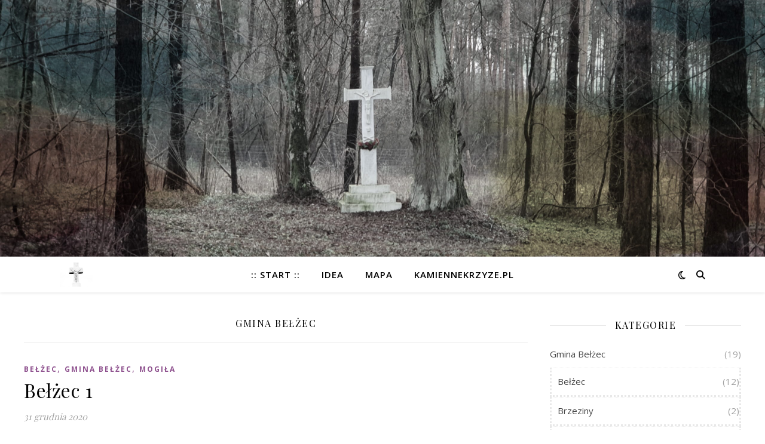

--- FILE ---
content_type: text/html; charset=UTF-8
request_url: https://lubelskie.kamiennekrzyze.pl/category/belzec/
body_size: 19825
content:
<!DOCTYPE html>
<html lang="pl-PL">
<head>
	<meta charset="UTF-8">
	<meta name="viewport" content="width=device-width, initial-scale=1.0" />
	<link rel="profile" href="https://gmpg.org/xfn/11">

<title>Gmina Bełżec &#8211; Lubelskie Kamienne Krzyże Bruśnieńskie</title>
<meta name='robots' content='max-image-preview:large' />
<link rel='dns-prefetch' href='//fonts.googleapis.com' />
<link rel="alternate" type="application/rss+xml" title="Lubelskie Kamienne Krzyże Bruśnieńskie &raquo; Kanał z wpisami" href="https://lubelskie.kamiennekrzyze.pl/feed/" />
<link rel="alternate" type="application/rss+xml" title="Lubelskie Kamienne Krzyże Bruśnieńskie &raquo; Kanał z komentarzami" href="https://lubelskie.kamiennekrzyze.pl/comments/feed/" />
<link rel="alternate" type="application/rss+xml" title="Lubelskie Kamienne Krzyże Bruśnieńskie &raquo; Kanał z wpisami zaszufladkowanymi do kategorii Gmina Bełżec" href="https://lubelskie.kamiennekrzyze.pl/category/belzec/feed/" />
<style id='wp-img-auto-sizes-contain-inline-css' type='text/css'>
img:is([sizes=auto i],[sizes^="auto," i]){contain-intrinsic-size:3000px 1500px}
/*# sourceURL=wp-img-auto-sizes-contain-inline-css */
</style>
<style id='wp-emoji-styles-inline-css' type='text/css'>

	img.wp-smiley, img.emoji {
		display: inline !important;
		border: none !important;
		box-shadow: none !important;
		height: 1em !important;
		width: 1em !important;
		margin: 0 0.07em !important;
		vertical-align: -0.1em !important;
		background: none !important;
		padding: 0 !important;
	}
/*# sourceURL=wp-emoji-styles-inline-css */
</style>
<style id='wp-block-library-inline-css' type='text/css'>
:root{--wp-block-synced-color:#7a00df;--wp-block-synced-color--rgb:122,0,223;--wp-bound-block-color:var(--wp-block-synced-color);--wp-editor-canvas-background:#ddd;--wp-admin-theme-color:#007cba;--wp-admin-theme-color--rgb:0,124,186;--wp-admin-theme-color-darker-10:#006ba1;--wp-admin-theme-color-darker-10--rgb:0,107,160.5;--wp-admin-theme-color-darker-20:#005a87;--wp-admin-theme-color-darker-20--rgb:0,90,135;--wp-admin-border-width-focus:2px}@media (min-resolution:192dpi){:root{--wp-admin-border-width-focus:1.5px}}.wp-element-button{cursor:pointer}:root .has-very-light-gray-background-color{background-color:#eee}:root .has-very-dark-gray-background-color{background-color:#313131}:root .has-very-light-gray-color{color:#eee}:root .has-very-dark-gray-color{color:#313131}:root .has-vivid-green-cyan-to-vivid-cyan-blue-gradient-background{background:linear-gradient(135deg,#00d084,#0693e3)}:root .has-purple-crush-gradient-background{background:linear-gradient(135deg,#34e2e4,#4721fb 50%,#ab1dfe)}:root .has-hazy-dawn-gradient-background{background:linear-gradient(135deg,#faaca8,#dad0ec)}:root .has-subdued-olive-gradient-background{background:linear-gradient(135deg,#fafae1,#67a671)}:root .has-atomic-cream-gradient-background{background:linear-gradient(135deg,#fdd79a,#004a59)}:root .has-nightshade-gradient-background{background:linear-gradient(135deg,#330968,#31cdcf)}:root .has-midnight-gradient-background{background:linear-gradient(135deg,#020381,#2874fc)}:root{--wp--preset--font-size--normal:16px;--wp--preset--font-size--huge:42px}.has-regular-font-size{font-size:1em}.has-larger-font-size{font-size:2.625em}.has-normal-font-size{font-size:var(--wp--preset--font-size--normal)}.has-huge-font-size{font-size:var(--wp--preset--font-size--huge)}.has-text-align-center{text-align:center}.has-text-align-left{text-align:left}.has-text-align-right{text-align:right}.has-fit-text{white-space:nowrap!important}#end-resizable-editor-section{display:none}.aligncenter{clear:both}.items-justified-left{justify-content:flex-start}.items-justified-center{justify-content:center}.items-justified-right{justify-content:flex-end}.items-justified-space-between{justify-content:space-between}.screen-reader-text{border:0;clip-path:inset(50%);height:1px;margin:-1px;overflow:hidden;padding:0;position:absolute;width:1px;word-wrap:normal!important}.screen-reader-text:focus{background-color:#ddd;clip-path:none;color:#444;display:block;font-size:1em;height:auto;left:5px;line-height:normal;padding:15px 23px 14px;text-decoration:none;top:5px;width:auto;z-index:100000}html :where(.has-border-color){border-style:solid}html :where([style*=border-top-color]){border-top-style:solid}html :where([style*=border-right-color]){border-right-style:solid}html :where([style*=border-bottom-color]){border-bottom-style:solid}html :where([style*=border-left-color]){border-left-style:solid}html :where([style*=border-width]){border-style:solid}html :where([style*=border-top-width]){border-top-style:solid}html :where([style*=border-right-width]){border-right-style:solid}html :where([style*=border-bottom-width]){border-bottom-style:solid}html :where([style*=border-left-width]){border-left-style:solid}html :where(img[class*=wp-image-]){height:auto;max-width:100%}:where(figure){margin:0 0 1em}html :where(.is-position-sticky){--wp-admin--admin-bar--position-offset:var(--wp-admin--admin-bar--height,0px)}@media screen and (max-width:600px){html :where(.is-position-sticky){--wp-admin--admin-bar--position-offset:0px}}

/*# sourceURL=wp-block-library-inline-css */
</style><style id='global-styles-inline-css' type='text/css'>
:root{--wp--preset--aspect-ratio--square: 1;--wp--preset--aspect-ratio--4-3: 4/3;--wp--preset--aspect-ratio--3-4: 3/4;--wp--preset--aspect-ratio--3-2: 3/2;--wp--preset--aspect-ratio--2-3: 2/3;--wp--preset--aspect-ratio--16-9: 16/9;--wp--preset--aspect-ratio--9-16: 9/16;--wp--preset--color--black: #000000;--wp--preset--color--cyan-bluish-gray: #abb8c3;--wp--preset--color--white: #ffffff;--wp--preset--color--pale-pink: #f78da7;--wp--preset--color--vivid-red: #cf2e2e;--wp--preset--color--luminous-vivid-orange: #ff6900;--wp--preset--color--luminous-vivid-amber: #fcb900;--wp--preset--color--light-green-cyan: #7bdcb5;--wp--preset--color--vivid-green-cyan: #00d084;--wp--preset--color--pale-cyan-blue: #8ed1fc;--wp--preset--color--vivid-cyan-blue: #0693e3;--wp--preset--color--vivid-purple: #9b51e0;--wp--preset--gradient--vivid-cyan-blue-to-vivid-purple: linear-gradient(135deg,rgb(6,147,227) 0%,rgb(155,81,224) 100%);--wp--preset--gradient--light-green-cyan-to-vivid-green-cyan: linear-gradient(135deg,rgb(122,220,180) 0%,rgb(0,208,130) 100%);--wp--preset--gradient--luminous-vivid-amber-to-luminous-vivid-orange: linear-gradient(135deg,rgb(252,185,0) 0%,rgb(255,105,0) 100%);--wp--preset--gradient--luminous-vivid-orange-to-vivid-red: linear-gradient(135deg,rgb(255,105,0) 0%,rgb(207,46,46) 100%);--wp--preset--gradient--very-light-gray-to-cyan-bluish-gray: linear-gradient(135deg,rgb(238,238,238) 0%,rgb(169,184,195) 100%);--wp--preset--gradient--cool-to-warm-spectrum: linear-gradient(135deg,rgb(74,234,220) 0%,rgb(151,120,209) 20%,rgb(207,42,186) 40%,rgb(238,44,130) 60%,rgb(251,105,98) 80%,rgb(254,248,76) 100%);--wp--preset--gradient--blush-light-purple: linear-gradient(135deg,rgb(255,206,236) 0%,rgb(152,150,240) 100%);--wp--preset--gradient--blush-bordeaux: linear-gradient(135deg,rgb(254,205,165) 0%,rgb(254,45,45) 50%,rgb(107,0,62) 100%);--wp--preset--gradient--luminous-dusk: linear-gradient(135deg,rgb(255,203,112) 0%,rgb(199,81,192) 50%,rgb(65,88,208) 100%);--wp--preset--gradient--pale-ocean: linear-gradient(135deg,rgb(255,245,203) 0%,rgb(182,227,212) 50%,rgb(51,167,181) 100%);--wp--preset--gradient--electric-grass: linear-gradient(135deg,rgb(202,248,128) 0%,rgb(113,206,126) 100%);--wp--preset--gradient--midnight: linear-gradient(135deg,rgb(2,3,129) 0%,rgb(40,116,252) 100%);--wp--preset--font-size--small: 13px;--wp--preset--font-size--medium: 20px;--wp--preset--font-size--large: 36px;--wp--preset--font-size--x-large: 42px;--wp--preset--spacing--20: 0.44rem;--wp--preset--spacing--30: 0.67rem;--wp--preset--spacing--40: 1rem;--wp--preset--spacing--50: 1.5rem;--wp--preset--spacing--60: 2.25rem;--wp--preset--spacing--70: 3.38rem;--wp--preset--spacing--80: 5.06rem;--wp--preset--shadow--natural: 6px 6px 9px rgba(0, 0, 0, 0.2);--wp--preset--shadow--deep: 12px 12px 50px rgba(0, 0, 0, 0.4);--wp--preset--shadow--sharp: 6px 6px 0px rgba(0, 0, 0, 0.2);--wp--preset--shadow--outlined: 6px 6px 0px -3px rgb(255, 255, 255), 6px 6px rgb(0, 0, 0);--wp--preset--shadow--crisp: 6px 6px 0px rgb(0, 0, 0);}:root :where(.is-layout-flow) > :first-child{margin-block-start: 0;}:root :where(.is-layout-flow) > :last-child{margin-block-end: 0;}:root :where(.is-layout-flow) > *{margin-block-start: 24px;margin-block-end: 0;}:root :where(.is-layout-constrained) > :first-child{margin-block-start: 0;}:root :where(.is-layout-constrained) > :last-child{margin-block-end: 0;}:root :where(.is-layout-constrained) > *{margin-block-start: 24px;margin-block-end: 0;}:root :where(.is-layout-flex){gap: 24px;}:root :where(.is-layout-grid){gap: 24px;}body .is-layout-flex{display: flex;}.is-layout-flex{flex-wrap: wrap;align-items: center;}.is-layout-flex > :is(*, div){margin: 0;}body .is-layout-grid{display: grid;}.is-layout-grid > :is(*, div){margin: 0;}.has-black-color{color: var(--wp--preset--color--black) !important;}.has-cyan-bluish-gray-color{color: var(--wp--preset--color--cyan-bluish-gray) !important;}.has-white-color{color: var(--wp--preset--color--white) !important;}.has-pale-pink-color{color: var(--wp--preset--color--pale-pink) !important;}.has-vivid-red-color{color: var(--wp--preset--color--vivid-red) !important;}.has-luminous-vivid-orange-color{color: var(--wp--preset--color--luminous-vivid-orange) !important;}.has-luminous-vivid-amber-color{color: var(--wp--preset--color--luminous-vivid-amber) !important;}.has-light-green-cyan-color{color: var(--wp--preset--color--light-green-cyan) !important;}.has-vivid-green-cyan-color{color: var(--wp--preset--color--vivid-green-cyan) !important;}.has-pale-cyan-blue-color{color: var(--wp--preset--color--pale-cyan-blue) !important;}.has-vivid-cyan-blue-color{color: var(--wp--preset--color--vivid-cyan-blue) !important;}.has-vivid-purple-color{color: var(--wp--preset--color--vivid-purple) !important;}.has-black-background-color{background-color: var(--wp--preset--color--black) !important;}.has-cyan-bluish-gray-background-color{background-color: var(--wp--preset--color--cyan-bluish-gray) !important;}.has-white-background-color{background-color: var(--wp--preset--color--white) !important;}.has-pale-pink-background-color{background-color: var(--wp--preset--color--pale-pink) !important;}.has-vivid-red-background-color{background-color: var(--wp--preset--color--vivid-red) !important;}.has-luminous-vivid-orange-background-color{background-color: var(--wp--preset--color--luminous-vivid-orange) !important;}.has-luminous-vivid-amber-background-color{background-color: var(--wp--preset--color--luminous-vivid-amber) !important;}.has-light-green-cyan-background-color{background-color: var(--wp--preset--color--light-green-cyan) !important;}.has-vivid-green-cyan-background-color{background-color: var(--wp--preset--color--vivid-green-cyan) !important;}.has-pale-cyan-blue-background-color{background-color: var(--wp--preset--color--pale-cyan-blue) !important;}.has-vivid-cyan-blue-background-color{background-color: var(--wp--preset--color--vivid-cyan-blue) !important;}.has-vivid-purple-background-color{background-color: var(--wp--preset--color--vivid-purple) !important;}.has-black-border-color{border-color: var(--wp--preset--color--black) !important;}.has-cyan-bluish-gray-border-color{border-color: var(--wp--preset--color--cyan-bluish-gray) !important;}.has-white-border-color{border-color: var(--wp--preset--color--white) !important;}.has-pale-pink-border-color{border-color: var(--wp--preset--color--pale-pink) !important;}.has-vivid-red-border-color{border-color: var(--wp--preset--color--vivid-red) !important;}.has-luminous-vivid-orange-border-color{border-color: var(--wp--preset--color--luminous-vivid-orange) !important;}.has-luminous-vivid-amber-border-color{border-color: var(--wp--preset--color--luminous-vivid-amber) !important;}.has-light-green-cyan-border-color{border-color: var(--wp--preset--color--light-green-cyan) !important;}.has-vivid-green-cyan-border-color{border-color: var(--wp--preset--color--vivid-green-cyan) !important;}.has-pale-cyan-blue-border-color{border-color: var(--wp--preset--color--pale-cyan-blue) !important;}.has-vivid-cyan-blue-border-color{border-color: var(--wp--preset--color--vivid-cyan-blue) !important;}.has-vivid-purple-border-color{border-color: var(--wp--preset--color--vivid-purple) !important;}.has-vivid-cyan-blue-to-vivid-purple-gradient-background{background: var(--wp--preset--gradient--vivid-cyan-blue-to-vivid-purple) !important;}.has-light-green-cyan-to-vivid-green-cyan-gradient-background{background: var(--wp--preset--gradient--light-green-cyan-to-vivid-green-cyan) !important;}.has-luminous-vivid-amber-to-luminous-vivid-orange-gradient-background{background: var(--wp--preset--gradient--luminous-vivid-amber-to-luminous-vivid-orange) !important;}.has-luminous-vivid-orange-to-vivid-red-gradient-background{background: var(--wp--preset--gradient--luminous-vivid-orange-to-vivid-red) !important;}.has-very-light-gray-to-cyan-bluish-gray-gradient-background{background: var(--wp--preset--gradient--very-light-gray-to-cyan-bluish-gray) !important;}.has-cool-to-warm-spectrum-gradient-background{background: var(--wp--preset--gradient--cool-to-warm-spectrum) !important;}.has-blush-light-purple-gradient-background{background: var(--wp--preset--gradient--blush-light-purple) !important;}.has-blush-bordeaux-gradient-background{background: var(--wp--preset--gradient--blush-bordeaux) !important;}.has-luminous-dusk-gradient-background{background: var(--wp--preset--gradient--luminous-dusk) !important;}.has-pale-ocean-gradient-background{background: var(--wp--preset--gradient--pale-ocean) !important;}.has-electric-grass-gradient-background{background: var(--wp--preset--gradient--electric-grass) !important;}.has-midnight-gradient-background{background: var(--wp--preset--gradient--midnight) !important;}.has-small-font-size{font-size: var(--wp--preset--font-size--small) !important;}.has-medium-font-size{font-size: var(--wp--preset--font-size--medium) !important;}.has-large-font-size{font-size: var(--wp--preset--font-size--large) !important;}.has-x-large-font-size{font-size: var(--wp--preset--font-size--x-large) !important;}
/*# sourceURL=global-styles-inline-css */
</style>

<style id='classic-theme-styles-inline-css' type='text/css'>
/*! This file is auto-generated */
.wp-block-button__link{color:#fff;background-color:#32373c;border-radius:9999px;box-shadow:none;text-decoration:none;padding:calc(.667em + 2px) calc(1.333em + 2px);font-size:1.125em}.wp-block-file__button{background:#32373c;color:#fff;text-decoration:none}
/*# sourceURL=/wp-includes/css/classic-themes.min.css */
</style>
<link rel='stylesheet' id='ashe-style-css' href='https://lubelskie.kamiennekrzyze.pl/wp-content/themes/ashe/style.css?ver=2.234' type='text/css' media='all' />
<link rel='stylesheet' id='fontawesome-css' href='https://lubelskie.kamiennekrzyze.pl/wp-content/themes/ashe/assets/css/fontawesome.min.css?ver=6.5.1' type='text/css' media='all' />
<link rel='stylesheet' id='fontello-css' href='https://lubelskie.kamiennekrzyze.pl/wp-content/themes/ashe/assets/css/fontello.css?ver=6.9' type='text/css' media='all' />
<link rel='stylesheet' id='slick-css' href='https://lubelskie.kamiennekrzyze.pl/wp-content/themes/ashe/assets/css/slick.css?ver=6.9' type='text/css' media='all' />
<link rel='stylesheet' id='scrollbar-css' href='https://lubelskie.kamiennekrzyze.pl/wp-content/themes/ashe/assets/css/perfect-scrollbar.css?ver=6.9' type='text/css' media='all' />
<link rel='stylesheet' id='ashe-responsive-css' href='https://lubelskie.kamiennekrzyze.pl/wp-content/themes/ashe/assets/css/responsive.css?ver=1.9.7' type='text/css' media='all' />
<link rel='stylesheet' id='ashe-playfair-font-css' href='//fonts.googleapis.com/css?family=Playfair+Display%3A400%2C700&#038;ver=1.0.0' type='text/css' media='all' />
<link rel='stylesheet' id='ashe-opensans-font-css' href='//fonts.googleapis.com/css?family=Open+Sans%3A400italic%2C400%2C600italic%2C600%2C700italic%2C700&#038;ver=1.0.0' type='text/css' media='all' />
<script type="text/javascript" src="https://lubelskie.kamiennekrzyze.pl/wp-includes/js/jquery/jquery.min.js?ver=3.7.1" id="jquery-core-js"></script>
<script type="text/javascript" src="https://lubelskie.kamiennekrzyze.pl/wp-includes/js/jquery/jquery-migrate.min.js?ver=3.4.1" id="jquery-migrate-js"></script>
<link rel="https://api.w.org/" href="https://lubelskie.kamiennekrzyze.pl/wp-json/" /><link rel="alternate" title="JSON" type="application/json" href="https://lubelskie.kamiennekrzyze.pl/wp-json/wp/v2/categories/5" /><link rel="EditURI" type="application/rsd+xml" title="RSD" href="https://lubelskie.kamiennekrzyze.pl/xmlrpc.php?rsd" />
<meta name="generator" content="WordPress 6.9" />
<style id="ashe_dynamic_css">#top-bar {background-color: #ffffff;}#top-bar a {color: #000000;}#top-bar a:hover,#top-bar li.current-menu-item > a,#top-bar li.current-menu-ancestor > a,#top-bar .sub-menu li.current-menu-item > a,#top-bar .sub-menu li.current-menu-ancestor> a {color: #8e518e;}#top-menu .sub-menu,#top-menu .sub-menu a {background-color: #ffffff;border-color: rgba(0,0,0, 0.05);}@media screen and ( max-width: 979px ) {.top-bar-socials {float: none !important;}.top-bar-socials a {line-height: 40px !important;}}.header-logo a,.site-description {color: #111111;}.entry-header {background-color: #d6d6d6;}#main-nav {background-color: #ffffff;box-shadow: 0px 1px 5px rgba(0,0,0, 0.1);}#featured-links h6 {background-color: rgba(255,255,255, 0.85);color: #000000;}#main-nav a,#main-nav i,#main-nav #s {color: #000000;}.main-nav-sidebar span,.sidebar-alt-close-btn span {background-color: #000000;}#main-nav a:hover,#main-nav i:hover,#main-nav li.current-menu-item > a,#main-nav li.current-menu-ancestor > a,#main-nav .sub-menu li.current-menu-item > a,#main-nav .sub-menu li.current-menu-ancestor> a {color: #8e518e;}.main-nav-sidebar:hover span {background-color: #8e518e;}#main-menu .sub-menu,#main-menu .sub-menu a {background-color: #ffffff;border-color: rgba(0,0,0, 0.05);}#main-nav #s {background-color: #ffffff;}#main-nav #s::-webkit-input-placeholder { /* Chrome/Opera/Safari */color: rgba(0,0,0, 0.7);}#main-nav #s::-moz-placeholder { /* Firefox 19+ */color: rgba(0,0,0, 0.7);}#main-nav #s:-ms-input-placeholder { /* IE 10+ */color: rgba(0,0,0, 0.7);}#main-nav #s:-moz-placeholder { /* Firefox 18- */color: rgba(0,0,0, 0.7);}/* Background */.sidebar-alt,#featured-links,.main-content,.featured-slider-area,.page-content select,.page-content input,.page-content textarea {background-color: #ffffff;}/* Text */.page-content,.page-content select,.page-content input,.page-content textarea,.page-content .post-author a,.page-content .ashe-widget a,.page-content .comment-author {color: #464646;}/* Title */.page-content h1,.page-content h2,.page-content h3,.page-content h4,.page-content h5,.page-content h6,.page-content .post-title a,.page-content .author-description h4 a,.page-content .related-posts h4 a,.page-content .blog-pagination .previous-page a,.page-content .blog-pagination .next-page a,blockquote,.page-content .post-share a {color: #030303;}.page-content .post-title a:hover {color: rgba(3,3,3, 0.75);}/* Meta */.page-content .post-date,.page-content .post-comments,.page-content .post-author,.page-content [data-layout*="list"] .post-author a,.page-content .related-post-date,.page-content .comment-meta a,.page-content .author-share a,.page-content .post-tags a,.page-content .tagcloud a,.widget_categories li,.widget_archive li,.ahse-subscribe-box p,.rpwwt-post-author,.rpwwt-post-categories,.rpwwt-post-date,.rpwwt-post-comments-number {color: #a1a1a1;}.page-content input::-webkit-input-placeholder { /* Chrome/Opera/Safari */color: #a1a1a1;}.page-content input::-moz-placeholder { /* Firefox 19+ */color: #a1a1a1;}.page-content input:-ms-input-placeholder { /* IE 10+ */color: #a1a1a1;}.page-content input:-moz-placeholder { /* Firefox 18- */color: #a1a1a1;}/* Accent */a,.post-categories,.page-content .ashe-widget.widget_text a {color: #8e518e;}/* Disable TMP.page-content .elementor a,.page-content .elementor a:hover {color: inherit;}*/.ps-container > .ps-scrollbar-y-rail > .ps-scrollbar-y {background: #8e518e;}a:not(.header-logo-a):hover {color: rgba(142,81,142, 0.8);}blockquote {border-color: #8e518e;}/* Selection */::-moz-selection {color: #ffffff;background: #8e518e;}::selection {color: #ffffff;background: #8e518e;}/* Border */.page-content .post-footer,[data-layout*="list"] .blog-grid > li,.page-content .author-description,.page-content .related-posts,.page-content .entry-comments,.page-content .ashe-widget li,.page-content #wp-calendar,.page-content #wp-calendar caption,.page-content #wp-calendar tbody td,.page-content .widget_nav_menu li a,.page-content .tagcloud a,.page-content select,.page-content input,.page-content textarea,.widget-title h2:before,.widget-title h2:after,.post-tags a,.gallery-caption,.wp-caption-text,table tr,table th,table td,pre,.category-description {border-color: #e8e8e8;}hr {background-color: #e8e8e8;}/* Buttons */.widget_search i,.widget_search #searchsubmit,.wp-block-search button,.single-navigation i,.page-content .submit,.page-content .blog-pagination.numeric a,.page-content .blog-pagination.load-more a,.page-content .ashe-subscribe-box input[type="submit"],.page-content .widget_wysija input[type="submit"],.page-content .post-password-form input[type="submit"],.page-content .wpcf7 [type="submit"] {color: #ffffff;background-color: #333333;}.single-navigation i:hover,.page-content .submit:hover,.ashe-boxed-style .page-content .submit:hover,.page-content .blog-pagination.numeric a:hover,.ashe-boxed-style .page-content .blog-pagination.numeric a:hover,.page-content .blog-pagination.numeric span,.page-content .blog-pagination.load-more a:hover,.page-content .ashe-subscribe-box input[type="submit"]:hover,.page-content .widget_wysija input[type="submit"]:hover,.page-content .post-password-form input[type="submit"]:hover,.page-content .wpcf7 [type="submit"]:hover {color: #ffffff;background-color: #8e518e;}/* Image Overlay */.image-overlay,#infscr-loading,.page-content h4.image-overlay {color: #ffffff;background-color: rgba(73,73,73, 0.3);}.image-overlay a,.post-slider .prev-arrow,.post-slider .next-arrow,.page-content .image-overlay a,#featured-slider .slick-arrow,#featured-slider .slider-dots {color: #ffffff;}.slide-caption {background: rgba(255,255,255, 0.95);}#featured-slider .slick-active {background: #ffffff;}#page-footer,#page-footer select,#page-footer input,#page-footer textarea {background-color: #f6f6f6;color: #333333;}#page-footer,#page-footer a,#page-footer select,#page-footer input,#page-footer textarea {color: #333333;}#page-footer #s::-webkit-input-placeholder { /* Chrome/Opera/Safari */color: #333333;}#page-footer #s::-moz-placeholder { /* Firefox 19+ */color: #333333;}#page-footer #s:-ms-input-placeholder { /* IE 10+ */color: #333333;}#page-footer #s:-moz-placeholder { /* Firefox 18- */color: #333333;}/* Title */#page-footer h1,#page-footer h2,#page-footer h3,#page-footer h4,#page-footer h5,#page-footer h6 {color: #111111;}#page-footer a:hover {color: #8e518e;}/* Border */#page-footer a,#page-footer .ashe-widget li,#page-footer #wp-calendar,#page-footer #wp-calendar caption,#page-footer #wp-calendar tbody td,#page-footer .widget_nav_menu li a,#page-footer select,#page-footer input,#page-footer textarea,#page-footer .widget-title h2:before,#page-footer .widget-title h2:after,.footer-widgets {border-color: #e0dbdb;}#page-footer hr {background-color: #e0dbdb;}.ashe-preloader-wrap {background-color: #ffffff;}@media screen and ( max-width: 768px ) {#featured-links {display: none;}}@media screen and ( max-width: 640px ) {.related-posts {display: none;}}.header-logo a {font-family: 'Open Sans';}#top-menu li a {font-family: 'Open Sans';}#main-menu li a {font-family: 'Open Sans';}#mobile-menu li,.mobile-menu-btn a {font-family: 'Open Sans';}#top-menu li a,#main-menu li a,#mobile-menu li,.mobile-menu-btn a {text-transform: uppercase;}.boxed-wrapper {max-width: 1160px;}.sidebar-alt {max-width: 390px;left: -390px; padding: 85px 35px 0px;}.sidebar-left,.sidebar-right {width: 357px;}.main-container {width: calc(100% - 357px);width: -webkit-calc(100% - 357px);}#top-bar > div,#main-nav > div,#featured-links,.main-content,.page-footer-inner,.featured-slider-area.boxed-wrapper {padding-left: 40px;padding-right: 40px;}[data-layout*="list"] .blog-grid .has-post-thumbnail .post-media {float: left;max-width: 300px;width: 100%;}[data-layout*="list"] .blog-grid .has-post-thumbnail .post-media img {width: 100%;}[data-layout*="list"] .blog-grid .has-post-thumbnail .post-content-wrap {width: calc(100% - 300px);width: -webkit-calc(100% - 300px);float: left;padding-left: 37px;}[data-layout*="list"] .blog-grid > li {padding-bottom: 39px;}[data-layout*="list"] .blog-grid > li {margin-bottom: 39px;}[data-layout*="list"] .blog-grid .post-header, [data-layout*="list"] .blog-grid .read-more {text-align: left;}#top-menu {float: left;}.top-bar-socials {float: right;}.entry-header {height: 500px;background-image:url(https://lubelskie.kamiennekrzyze.pl/wp-content/uploads/2021/02/cropped-cropped-krzyz-kamienny-teniatyska-scaled-22.jpg);background-size: cover;}.entry-header {background-position: center center;}.logo-img {max-width: 500px;}.mini-logo a {max-width: 55px;}.header-logo a:not(.logo-img),.site-description {display: none;}#main-nav {text-align: center;}.main-nav-sidebar {position: absolute;top: 0px;left: 40px;z-index: 1;}.main-nav-icons {position: absolute;top: 0px;right: 40px;z-index: 2;}.mini-logo {position: absolute;left: auto;top: 0;}.main-nav-sidebar ~ .mini-logo {margin-left: 30px;}#featured-links .featured-link {margin-right: 20px;}#featured-links .featured-link:last-of-type {margin-right: 0;}#featured-links .featured-link {width: calc( (100% - -20px) / 0 - 1px);width: -webkit-calc( (100% - -20px) / 0- 1px);}.featured-link:nth-child(1) .cv-inner {display: none;}.featured-link:nth-child(2) .cv-inner {display: none;}.featured-link:nth-child(3) .cv-inner {display: none;}.blog-grid > li {width: 100%;margin-bottom: 30px;}.sidebar-right {padding-left: 37px;}.post-content > p:not(.wp-block-tag-cloud):first-of-type:first-letter {font-family: "Playfair Display";font-weight: 400;float: left;margin: 0px 12px 0 0;font-size: 80px;line-height: 65px;text-align: center;}.blog-post .post-content > p:not(.wp-block-tag-cloud):first-of-type:first-letter {color: #030303;}@-moz-document url-prefix() {.post-content > p:not(.wp-block-tag-cloud):first-of-type:first-letter {margin-top: 10px !important;}}.footer-widgets > .ashe-widget {width: 30%;margin-right: 5%;}.footer-widgets > .ashe-widget:nth-child(3n+3) {margin-right: 0;}.footer-widgets > .ashe-widget:nth-child(3n+4) {clear: both;}.copyright-info {float: right;}.footer-socials {float: left;}.woocommerce div.product .stock,.woocommerce div.product p.price,.woocommerce div.product span.price,.woocommerce ul.products li.product .price,.woocommerce-Reviews .woocommerce-review__author,.woocommerce form .form-row .required,.woocommerce form .form-row.woocommerce-invalid label,.woocommerce .page-content div.product .woocommerce-tabs ul.tabs li a {color: #464646;}.woocommerce a.remove:hover {color: #464646 !important;}.woocommerce a.remove,.woocommerce .product_meta,.page-content .woocommerce-breadcrumb,.page-content .woocommerce-review-link,.page-content .woocommerce-breadcrumb a,.page-content .woocommerce-MyAccount-navigation-link a,.woocommerce .woocommerce-info:before,.woocommerce .page-content .woocommerce-result-count,.woocommerce-page .page-content .woocommerce-result-count,.woocommerce-Reviews .woocommerce-review__published-date,.woocommerce .product_list_widget .quantity,.woocommerce .widget_products .amount,.woocommerce .widget_price_filter .price_slider_amount,.woocommerce .widget_recently_viewed_products .amount,.woocommerce .widget_top_rated_products .amount,.woocommerce .widget_recent_reviews .reviewer {color: #a1a1a1;}.woocommerce a.remove {color: #a1a1a1 !important;}p.demo_store,.woocommerce-store-notice,.woocommerce span.onsale { background-color: #8e518e;}.woocommerce .star-rating::before,.woocommerce .star-rating span::before,.woocommerce .page-content ul.products li.product .button,.page-content .woocommerce ul.products li.product .button,.page-content .woocommerce-MyAccount-navigation-link.is-active a,.page-content .woocommerce-MyAccount-navigation-link a:hover { color: #8e518e;}.woocommerce form.login,.woocommerce form.register,.woocommerce-account fieldset,.woocommerce form.checkout_coupon,.woocommerce .woocommerce-info,.woocommerce .woocommerce-error,.woocommerce .woocommerce-message,.woocommerce .widget_shopping_cart .total,.woocommerce.widget_shopping_cart .total,.woocommerce-Reviews .comment_container,.woocommerce-cart #payment ul.payment_methods,#add_payment_method #payment ul.payment_methods,.woocommerce-checkout #payment ul.payment_methods,.woocommerce div.product .woocommerce-tabs ul.tabs::before,.woocommerce div.product .woocommerce-tabs ul.tabs::after,.woocommerce div.product .woocommerce-tabs ul.tabs li,.woocommerce .woocommerce-MyAccount-navigation-link,.select2-container--default .select2-selection--single {border-color: #e8e8e8;}.woocommerce-cart #payment,#add_payment_method #payment,.woocommerce-checkout #payment,.woocommerce .woocommerce-info,.woocommerce .woocommerce-error,.woocommerce .woocommerce-message,.woocommerce div.product .woocommerce-tabs ul.tabs li {background-color: rgba(232,232,232, 0.3);}.woocommerce-cart #payment div.payment_box::before,#add_payment_method #payment div.payment_box::before,.woocommerce-checkout #payment div.payment_box::before {border-color: rgba(232,232,232, 0.5);}.woocommerce-cart #payment div.payment_box,#add_payment_method #payment div.payment_box,.woocommerce-checkout #payment div.payment_box {background-color: rgba(232,232,232, 0.5);}.page-content .woocommerce input.button,.page-content .woocommerce a.button,.page-content .woocommerce a.button.alt,.page-content .woocommerce button.button.alt,.page-content .woocommerce input.button.alt,.page-content .woocommerce #respond input#submit.alt,.woocommerce .page-content .widget_product_search input[type="submit"],.woocommerce .page-content .woocommerce-message .button,.woocommerce .page-content a.button.alt,.woocommerce .page-content button.button.alt,.woocommerce .page-content #respond input#submit,.woocommerce .page-content .widget_price_filter .button,.woocommerce .page-content .woocommerce-message .button,.woocommerce-page .page-content .woocommerce-message .button,.woocommerce .page-content nav.woocommerce-pagination ul li a,.woocommerce .page-content nav.woocommerce-pagination ul li span {color: #ffffff;background-color: #333333;}.page-content .woocommerce input.button:hover,.page-content .woocommerce a.button:hover,.page-content .woocommerce a.button.alt:hover,.ashe-boxed-style .page-content .woocommerce a.button.alt:hover,.page-content .woocommerce button.button.alt:hover,.page-content .woocommerce input.button.alt:hover,.page-content .woocommerce #respond input#submit.alt:hover,.woocommerce .page-content .woocommerce-message .button:hover,.woocommerce .page-content a.button.alt:hover,.woocommerce .page-content button.button.alt:hover,.ashe-boxed-style.woocommerce .page-content button.button.alt:hover,.ashe-boxed-style.woocommerce .page-content #respond input#submit:hover,.woocommerce .page-content #respond input#submit:hover,.woocommerce .page-content .widget_price_filter .button:hover,.woocommerce .page-content .woocommerce-message .button:hover,.woocommerce-page .page-content .woocommerce-message .button:hover,.woocommerce .page-content nav.woocommerce-pagination ul li a:hover,.woocommerce .page-content nav.woocommerce-pagination ul li span.current {color: #ffffff;background-color: #8e518e;}.woocommerce .page-content nav.woocommerce-pagination ul li a.prev,.woocommerce .page-content nav.woocommerce-pagination ul li a.next {color: #333333;}.woocommerce .page-content nav.woocommerce-pagination ul li a.prev:hover,.woocommerce .page-content nav.woocommerce-pagination ul li a.next:hover {color: #8e518e;}.woocommerce .page-content nav.woocommerce-pagination ul li a.prev:after,.woocommerce .page-content nav.woocommerce-pagination ul li a.next:after {color: #ffffff;}.woocommerce .page-content nav.woocommerce-pagination ul li a.prev:hover:after,.woocommerce .page-content nav.woocommerce-pagination ul li a.next:hover:after {color: #ffffff;}.cssload-cube{background-color:#333333;width:9px;height:9px;position:absolute;margin:auto;animation:cssload-cubemove 2s infinite ease-in-out;-o-animation:cssload-cubemove 2s infinite ease-in-out;-ms-animation:cssload-cubemove 2s infinite ease-in-out;-webkit-animation:cssload-cubemove 2s infinite ease-in-out;-moz-animation:cssload-cubemove 2s infinite ease-in-out}.cssload-cube1{left:13px;top:0;animation-delay:.1s;-o-animation-delay:.1s;-ms-animation-delay:.1s;-webkit-animation-delay:.1s;-moz-animation-delay:.1s}.cssload-cube2{left:25px;top:0;animation-delay:.2s;-o-animation-delay:.2s;-ms-animation-delay:.2s;-webkit-animation-delay:.2s;-moz-animation-delay:.2s}.cssload-cube3{left:38px;top:0;animation-delay:.3s;-o-animation-delay:.3s;-ms-animation-delay:.3s;-webkit-animation-delay:.3s;-moz-animation-delay:.3s}.cssload-cube4{left:0;top:13px;animation-delay:.1s;-o-animation-delay:.1s;-ms-animation-delay:.1s;-webkit-animation-delay:.1s;-moz-animation-delay:.1s}.cssload-cube5{left:13px;top:13px;animation-delay:.2s;-o-animation-delay:.2s;-ms-animation-delay:.2s;-webkit-animation-delay:.2s;-moz-animation-delay:.2s}.cssload-cube6{left:25px;top:13px;animation-delay:.3s;-o-animation-delay:.3s;-ms-animation-delay:.3s;-webkit-animation-delay:.3s;-moz-animation-delay:.3s}.cssload-cube7{left:38px;top:13px;animation-delay:.4s;-o-animation-delay:.4s;-ms-animation-delay:.4s;-webkit-animation-delay:.4s;-moz-animation-delay:.4s}.cssload-cube8{left:0;top:25px;animation-delay:.2s;-o-animation-delay:.2s;-ms-animation-delay:.2s;-webkit-animation-delay:.2s;-moz-animation-delay:.2s}.cssload-cube9{left:13px;top:25px;animation-delay:.3s;-o-animation-delay:.3s;-ms-animation-delay:.3s;-webkit-animation-delay:.3s;-moz-animation-delay:.3s}.cssload-cube10{left:25px;top:25px;animation-delay:.4s;-o-animation-delay:.4s;-ms-animation-delay:.4s;-webkit-animation-delay:.4s;-moz-animation-delay:.4s}.cssload-cube11{left:38px;top:25px;animation-delay:.5s;-o-animation-delay:.5s;-ms-animation-delay:.5s;-webkit-animation-delay:.5s;-moz-animation-delay:.5s}.cssload-cube12{left:0;top:38px;animation-delay:.3s;-o-animation-delay:.3s;-ms-animation-delay:.3s;-webkit-animation-delay:.3s;-moz-animation-delay:.3s}.cssload-cube13{left:13px;top:38px;animation-delay:.4s;-o-animation-delay:.4s;-ms-animation-delay:.4s;-webkit-animation-delay:.4s;-moz-animation-delay:.4s}.cssload-cube14{left:25px;top:38px;animation-delay:.5s;-o-animation-delay:.5s;-ms-animation-delay:.5s;-webkit-animation-delay:.5s;-moz-animation-delay:.5s}.cssload-cube15{left:38px;top:38px;animation-delay:.6s;-o-animation-delay:.6s;-ms-animation-delay:.6s;-webkit-animation-delay:.6s;-moz-animation-delay:.6s}.cssload-spinner{margin:auto;width:49px;height:49px;position:relative}@keyframes cssload-cubemove{35%{transform:scale(0.005)}50%{transform:scale(1.7)}65%{transform:scale(0.005)}}@-o-keyframes cssload-cubemove{35%{-o-transform:scale(0.005)}50%{-o-transform:scale(1.7)}65%{-o-transform:scale(0.005)}}@-ms-keyframes cssload-cubemove{35%{-ms-transform:scale(0.005)}50%{-ms-transform:scale(1.7)}65%{-ms-transform:scale(0.005)}}@-webkit-keyframes cssload-cubemove{35%{-webkit-transform:scale(0.005)}50%{-webkit-transform:scale(1.7)}65%{-webkit-transform:scale(0.005)}}@-moz-keyframes cssload-cubemove{35%{-moz-transform:scale(0.005)}50%{-moz-transform:scale(1.7)}65%{-moz-transform:scale(0.005)}}</style><style id="ashe_theme_styles"></style><style type="text/css" id="custom-background-css">
body.custom-background { background-color: #ffffff; }
</style>
	<link rel="icon" href="https://lubelskie.kamiennekrzyze.pl/wp-content/uploads/2021/01/cropped-krzyz-kamienny-teniatyska-scaled-3-32x32.jpg" sizes="32x32" />
<link rel="icon" href="https://lubelskie.kamiennekrzyze.pl/wp-content/uploads/2021/01/cropped-krzyz-kamienny-teniatyska-scaled-3-192x192.jpg" sizes="192x192" />
<link rel="apple-touch-icon" href="https://lubelskie.kamiennekrzyze.pl/wp-content/uploads/2021/01/cropped-krzyz-kamienny-teniatyska-scaled-3-180x180.jpg" />
<meta name="msapplication-TileImage" content="https://lubelskie.kamiennekrzyze.pl/wp-content/uploads/2021/01/cropped-krzyz-kamienny-teniatyska-scaled-3-270x270.jpg" />
</head>

<body class="archive category category-belzec category-5 custom-background wp-embed-responsive wp-theme-ashe">
	
	<!-- Preloader -->
	
	<!-- Page Wrapper -->
	<div id="page-wrap">

		<!-- Boxed Wrapper -->
		<div id="page-header" >

		
	<div class="entry-header">
		<div class="cv-outer">
		<div class="cv-inner">
			<div class="header-logo">
				
									
										<a href="https://lubelskie.kamiennekrzyze.pl/" class="header-logo-a">Lubelskie Kamienne Krzyże Bruśnieńskie</a>
					
								
				<p class="site-description">Inwentaryzacja kamiennych krzyży bruśnieńskich z terenu województwa lubelskiego</p>
				
			</div>
		</div>
		</div>
	</div>


<div id="main-nav" class="clear-fix">

	<div class="boxed-wrapper">	
		
		<!-- Alt Sidebar Icon -->
		
		<!-- Mini Logo -->
				<div class="mini-logo">
			<a href="https://lubelskie.kamiennekrzyze.pl/" title="Lubelskie Kamienne Krzyże Bruśnieńskie" >
				<img src="https://lubelskie.kamiennekrzyze.pl/wp-content/uploads/2021/01/kamienny-krzyz-brusnienski-2.jpeg" width="1088" height="811" alt="Lubelskie Kamienne Krzyże Bruśnieńskie">
			</a>
		</div>
		
		<!-- Icons -->
		<div class="main-nav-icons">
							<div class="dark-mode-switcher">
					<i class="fa-regular fa-moon" aria-hidden="true"></i>

									</div>
			
						<div class="main-nav-search">
				<i class="fa-solid fa-magnifying-glass"></i>
				<i class="fa-solid fa-xmark"></i>
				<form role="search" method="get" id="searchform" class="clear-fix" action="https://lubelskie.kamiennekrzyze.pl/"><input type="search" name="s" id="s" placeholder="Wyszukiwanie…" data-placeholder="Wpisz i naciśnij Enter ..." value="" /><i class="fa-solid fa-magnifying-glass"></i><input type="submit" id="searchsubmit" value="st" /></form>			</div>
					</div>

		<nav class="main-menu-container"><ul id="main-menu" class=""><li id="menu-item-6" class="menu-item menu-item-type-custom menu-item-object-custom menu-item-home menu-item-6"><a href="http://lubelskie.kamiennekrzyze.pl/">:: Start ::</a></li>
<li id="menu-item-601" class="menu-item menu-item-type-post_type menu-item-object-page menu-item-601"><a href="https://lubelskie.kamiennekrzyze.pl/idea/">idea</a></li>
<li id="menu-item-600" class="menu-item menu-item-type-post_type menu-item-object-page menu-item-600"><a href="https://lubelskie.kamiennekrzyze.pl/mapa/">mapa</a></li>
<li id="menu-item-544" class="menu-item menu-item-type-custom menu-item-object-custom menu-item-544"><a href="http://kamiennekrzyze.pl/">kamiennekrzyze.pl</a></li>
</ul></nav>
		<!-- Mobile Menu Button -->
		<span class="mobile-menu-btn">
			<i class="fa-solid fa-chevron-down"></i>		</span>

		<nav class="mobile-menu-container"><ul id="mobile-menu" class=""><li class="menu-item menu-item-type-custom menu-item-object-custom menu-item-home menu-item-6"><a href="http://lubelskie.kamiennekrzyze.pl/">:: Start ::</a></li>
<li class="menu-item menu-item-type-post_type menu-item-object-page menu-item-601"><a href="https://lubelskie.kamiennekrzyze.pl/idea/">idea</a></li>
<li class="menu-item menu-item-type-post_type menu-item-object-page menu-item-600"><a href="https://lubelskie.kamiennekrzyze.pl/mapa/">mapa</a></li>
<li class="menu-item menu-item-type-custom menu-item-object-custom menu-item-544"><a href="http://kamiennekrzyze.pl/">kamiennekrzyze.pl</a></li>
 </ul></nav>
	</div>

</div><!-- #main-nav -->

		</div><!-- .boxed-wrapper -->

		<!-- Page Content -->
		<div class="page-content">

			
			
<div class="main-content clear-fix" data-layout="list-rsidebar" data-sidebar-sticky="">
	
	<div class="main-container">
	
	
<div class="category-description">  

	<h4>Gmina Bełżec</h4>

	
</div><ul class="blog-grid"><li>			<article id="post-529" class="blog-post clear-fix ashe-dropcaps post-529 post type-post status-publish format-standard hentry category-belzec-belzec category-belzec category-mogila">
				
				<div class="post-media">
					<a href="https://lubelskie.kamiennekrzyze.pl/belzec-1/"></a>
									</div>

				<div class="post-content-wrap">
					<header class="post-header">

				 		<div class="post-categories"><a href="https://lubelskie.kamiennekrzyze.pl/category/belzec/belzec-belzec/" rel="category tag">Bełżec</a>,&nbsp;&nbsp;<a href="https://lubelskie.kamiennekrzyze.pl/category/belzec/" rel="category tag">Gmina Bełżec</a>,&nbsp;&nbsp;<a href="https://lubelskie.kamiennekrzyze.pl/category/mogila/" rel="category tag">Mogiła</a> </div>
												<h2 class="post-title">
							<a href="https://lubelskie.kamiennekrzyze.pl/belzec-1/">Bełżec 1</a>
						</h2>
												
												<div class="post-meta clear-fix">

							
										
							<span class="meta-sep">/</span>
							<span class="post-date">31 grudnia 2020</span>
							
														
						</div>
												
					</header>

					
					<div class="post-content">
						<p><img fetchpriority="high" decoding="async" class="alignnone size-full" src="https://lh3.googleusercontent.com/pw/ACtC-3eUmOiR527zwSzQ36rr7yyYNuB_YaW7IDh92rsg_d-Op7izvgyEAsWsJDarBjnF3Q0053eG6RHUKaqT9WxlFH8_D1NQqRjGYxHg7LJ9xE22oXqcW_oLHN5w2cZtQ6EZKqoSjvOATm0atNUDy-w4lGhU1w=w1224-h918-no?authuser=0" width="1224" height="918" /></p>
<p>Znajdziesz obiekt klikając na współrzędne:</p>
<p><a href="https://www.google.com/maps/place/50%C2%B023'04.5%22N+23%C2%B024'56.7%22E/@50.3846139,23.4157259,413m/data=!3m1!1e3!4m5!3m4!1s0x0:0x0!8m2!3d50.38459!4d23.41576"><strong>50.38463, 23.41586</strong></a></p>
<p style="text-align: justify;">Najstarsi mieszkańcy Bełżca opowiadają historię, że od niepamiętnych czasów, w okresie długotrwałej suszy, krzyż ten był zabierany z miejsca gdzie stał. Na drągach przenosiło go czterech mężczyzn i wstawiano go do płynącej nieopodal rzeki. Krzyż tak długo był w rzece, pił wodę, aż w końcu nadeszły deszcze. Wtedy był zabierany na swoje miejsce. Praktyk tych zaprzestano pod koniec XIX wieku. Na krzyżu są ślady inskrypcji, ale trudno je odczytać przez postępującą erozję kamienia. Krzyż ma archaiczną formę, prawdopodobnie nie miał oryginalnie podstawy, tylko był wbity bezpośrednio w ziemię. Z jakiegoś powodu postanowiono, że umieści się go w podstawie zrobionej z młyńskiego kamienia. Ewidentnie kamień jest zużyty, wytarty, stąd nie był już potrzebny w młynie. Znajdziemy na nim datę 1884. Być może jest to data powstania kamienia młyńskiego. O tym, że nie jest to oryginalna podstawa krzyża, świadczy otwór, który jest większy niż czop krzyża. Powoduje to, że krzyż bez usztywnienia nie trzyma się w tej podstawie.</p>
<p style="text-align: justify;">Na mapie z końca XVIII wieku znajdziemy dwa krzyże w Bełżcu na przysiółku Zagóra. Jeden z nich umiejscowiony jest w okolicy skrzyżowania, drugi na zachodnim krańcu wsi. Do dziś przetrwał tylko jeden z nich, nie wiemy który, bo krzyż o którym tu mówimy, nie stoi na oryginalnym miejscu. Według pomiarów na mapach, biorąc pod uwagę dotychczasową lokalizację, pierwotnie jeden z krzyży stał około 80 m na zachód, a drugi około 170 m na północny wschód.</p>
<p style="text-align: justify;">Tego typu krzyże można śmiało uznać za mogilne. Oznacza to, że powstały z powodu dużej klęski we wsi. Jedną z takich przyczyn były wtedy najazdy tatarskie. Gdy zginęło kilkunastu czy kilkudziesięciu ludzi, zbierano ich i zakopywano w jednym miejscu poza wsią. Drugim powodem, dla którego nieopodal postanowiono zrobić mogiłę, to zaraza, która zebrała duże żniwo i trzeba było szybko zakopywać zwłoki. Niektórzy mieszkańcy Bełżca do tej pory okolicę z krzyżem kojarzą z cmentarzyskiem. Warto mieć tego świadomość, że wiele wsi i miast przed wiekami była jednocześnie miejscem pochówku. To właśnie te miejsca są dziś naznaczone kamiennymi krzyżami. Opowieści starszych ludzi o cmentarzyskach i straszących tam zjawach wymuszały stawianie krzyży lub figur. To znak, który mówi, że to miejsce należało odczarować czy poświęcić.</p>
<p style="text-align: justify;">Ponieważ krzyż faktycznie nie stał na swoim miejscu, ekipa pasjonatów regionu związana z Lubyckim Stowarzyszeniem Regionalnym i stowarzyszeniem Tegit et protegit, postanowiła przenieść go w inne miejsce. Spowodowane było to tym, że dotychczas stał on na pustej działce ogólnodostępnej. Dziś jest ona już prywatną posesją i obok stoi już nowy dom. Stąd, dzięki porozumieniu z właścicielami posesji i lokalnymi władzami, krzyż został przeniesiony 50 metrów niżej nad strumyk, przy drodze.</p>
<p><a href="https://photos.app.goo.gl/MLMTKLpsjMuHE61g8"><strong>TUTAJ</strong></a> album ze zdjęciami</p>
					</div>

					
					<div class="read-more">
						<a href="https://lubelskie.kamiennekrzyze.pl/belzec-1/">dowiedz się więcej</a>
					</div>

						
	<div class="post-share">

				<a class="facebook-share" target="_blank" href="https://www.facebook.com/sharer/sharer.php?u=https://lubelskie.kamiennekrzyze.pl/belzec-1/">
			<i class="fa-brands fa-facebook-f"></i>
		</a>
		
				<a class="twitter-share" target="_blank" href="https://twitter.com/intent/tweet?url=https://lubelskie.kamiennekrzyze.pl/belzec-1/">
			<i class="fa-brands fa-x-twitter"></i>
		</a>
		
				<a class="pinterest-share" target="_blank" href="https://pinterest.com/pin/create/button/?url=https://lubelskie.kamiennekrzyze.pl/belzec-1/&#038;media=&#038;description=Bełżec%201">
			<i class="fa-brands fa-pinterest"></i>
		</a>
		
		
				<a class="linkedin-share" target="_blank" href="http://www.linkedin.com/shareArticle?url=https://lubelskie.kamiennekrzyze.pl/belzec-1/&#038;title=Bełżec%201">
			<i class="fa-brands fa-linkedin"></i>
		</a>
		
		
		
	</div>
						
				</div>

			</article>

			</li><li>			<article id="post-527" class="blog-post clear-fix ashe-dropcaps post-527 post type-post status-publish format-standard hentry category-belzec-belzec category-belzec">
				
				<div class="post-media">
					<a href="https://lubelskie.kamiennekrzyze.pl/belzec-2/"></a>
									</div>

				<div class="post-content-wrap">
					<header class="post-header">

				 		<div class="post-categories"><a href="https://lubelskie.kamiennekrzyze.pl/category/belzec/belzec-belzec/" rel="category tag">Bełżec</a>,&nbsp;&nbsp;<a href="https://lubelskie.kamiennekrzyze.pl/category/belzec/" rel="category tag">Gmina Bełżec</a> </div>
												<h2 class="post-title">
							<a href="https://lubelskie.kamiennekrzyze.pl/belzec-2/">Bełżec 2</a>
						</h2>
												
												<div class="post-meta clear-fix">

							
										
							<span class="meta-sep">/</span>
							<span class="post-date">31 grudnia 2020</span>
							
														
						</div>
												
					</header>

					
					<div class="post-content">
						<p><img decoding="async" class="alignnone size-full" src="https://lh3.googleusercontent.com/pw/ACtC-3dfTKcsy4pYwnnbJDtq-m7WfOIjFijmXbi3eKRnx4V4F5jdsqN1o0wG1PAcRB47Au9GgmyOdNK7tybhyzE1hJR5D8hwO2sCpsAO2zR2pnVIU5FQv_xsxK3efcFjSkubET40eujEl3pmdPZkKgWBsIPWJA=w1224-h817-no?authuser=0" width="1224" height="816" /></p>
<p>Znajdziesz obiekt klikając na współrzędne:</p>
<p><a href="https://www.google.com/maps/place/50%C2%B023'11.5%22N+23%C2%B024'57.7%22E/@50.3860664,23.4159706,491m/data=!3m1!1e3!4m5!3m4!1s0x0:0x0!8m2!3d50.38653!4d23.41602"><strong>50.38653, 23.41602</strong></a></p>
<p style="text-align: justify;">Krzyż zamalowany, najprawdopodobniej nie ma na nim inskrypcji. Nieopodal znajdują się dwa podobne obiekty, jeden z nich ufundowany jest przez Józefa Oliwiaka, drugi miał być przez niego postawiony na mogile powstańca styczniowego.</p>
<p><a href="https://photos.app.goo.gl/QkvNDZU8wpj6NTiQA"><strong>TUTAJ</strong></a> album ze zdjęciami</p>
					</div>

					
					<div class="read-more">
						<a href="https://lubelskie.kamiennekrzyze.pl/belzec-2/">dowiedz się więcej</a>
					</div>

						
	<div class="post-share">

				<a class="facebook-share" target="_blank" href="https://www.facebook.com/sharer/sharer.php?u=https://lubelskie.kamiennekrzyze.pl/belzec-2/">
			<i class="fa-brands fa-facebook-f"></i>
		</a>
		
				<a class="twitter-share" target="_blank" href="https://twitter.com/intent/tweet?url=https://lubelskie.kamiennekrzyze.pl/belzec-2/">
			<i class="fa-brands fa-x-twitter"></i>
		</a>
		
				<a class="pinterest-share" target="_blank" href="https://pinterest.com/pin/create/button/?url=https://lubelskie.kamiennekrzyze.pl/belzec-2/&#038;media=&#038;description=Bełżec%202">
			<i class="fa-brands fa-pinterest"></i>
		</a>
		
		
				<a class="linkedin-share" target="_blank" href="http://www.linkedin.com/shareArticle?url=https://lubelskie.kamiennekrzyze.pl/belzec-2/&#038;title=Bełżec%202">
			<i class="fa-brands fa-linkedin"></i>
		</a>
		
		
		
	</div>
						
				</div>

			</article>

			</li><li>			<article id="post-525" class="blog-post clear-fix ashe-dropcaps post-525 post type-post status-publish format-standard hentry category-belzec-belzec category-belzec">
				
				<div class="post-media">
					<a href="https://lubelskie.kamiennekrzyze.pl/belzec-3/"></a>
									</div>

				<div class="post-content-wrap">
					<header class="post-header">

				 		<div class="post-categories"><a href="https://lubelskie.kamiennekrzyze.pl/category/belzec/belzec-belzec/" rel="category tag">Bełżec</a>,&nbsp;&nbsp;<a href="https://lubelskie.kamiennekrzyze.pl/category/belzec/" rel="category tag">Gmina Bełżec</a> </div>
												<h2 class="post-title">
							<a href="https://lubelskie.kamiennekrzyze.pl/belzec-3/">Bełżec 3</a>
						</h2>
												
												<div class="post-meta clear-fix">

							
										
							<span class="meta-sep">/</span>
							<span class="post-date">31 grudnia 2020</span>
							
														
						</div>
												
					</header>

					
					<div class="post-content">
						<p><img decoding="async" class="alignnone size-full" src="https://lh3.googleusercontent.com/pw/ACtC-3eTBzu8jIzlM2qVt0U2jYQBHycK6jHFsegK6HWU-vfmMqD-45YtrgPKJ5DyipuZ6N48R7QgdCQ2PFBFCYytMr2-nzcvHUCFHLL9qHm1gigHgKLBJAiyGHGqFi91hbF6NB2TB-unNtJLM3ILURW8lAmFzQ=w1224-h817-no?authuser=0" width="1224" height="816" /></p>
<p>Znajdziesz obiekt klikając na współrzędne:</p>
<p><a href="https://www.google.com/maps/place/50%C2%B023'08.9%22N+23%C2%B025'03.5%22E/@50.3857934,23.4175822,292m/data=!3m1!1e3!4m5!3m4!1s0x0:0x0!8m2!3d50.38581!4d23.41763"><strong>50.38581, 23.41763</strong></a></p>
<p style="text-align: justify;">Na krzyżu znajduje się inskrypcja: <em>&#8222;Pamiątka wieczna poświęcona dnia 18 lipca 1882 roku przez księdza dziekana Nowoświeckiego kosztym Józefa Oliwiaka&#8221;.</em></p>
<p style="text-align: justify;">Dzięki tej inskrypcji możemy wywnioskować, że dokładne daty, z dniem miesiącem i rokiem, są czasem poświęcenia przez księdza. Nieopodal znajdują się dwa podobne wzory krzyży, jeden na prywatnej posesji, bez inskrypcji, drugi nieopodal na miejscu, gdzie pochowany był powstaniec styczniowy. Inskrypcja jest szczelnie zamalowana farbą, data jest trudna do odczytania, rok 1882 jest najbardziej prawdopodobny. Możliwe, że inne części inskrypcji brzmią inaczej, bowiem osoba, która poprawiała farbą inskrypcję (na przykładzie daty), stosowała dowolną interpretację.</p>
<p><a href="https://photos.app.goo.gl/kGL71M9X39T7H1Hn9"><strong>TUTAJ</strong></a> album ze zdjęciami</p>
					</div>

					
					<div class="read-more">
						<a href="https://lubelskie.kamiennekrzyze.pl/belzec-3/">dowiedz się więcej</a>
					</div>

						
	<div class="post-share">

				<a class="facebook-share" target="_blank" href="https://www.facebook.com/sharer/sharer.php?u=https://lubelskie.kamiennekrzyze.pl/belzec-3/">
			<i class="fa-brands fa-facebook-f"></i>
		</a>
		
				<a class="twitter-share" target="_blank" href="https://twitter.com/intent/tweet?url=https://lubelskie.kamiennekrzyze.pl/belzec-3/">
			<i class="fa-brands fa-x-twitter"></i>
		</a>
		
				<a class="pinterest-share" target="_blank" href="https://pinterest.com/pin/create/button/?url=https://lubelskie.kamiennekrzyze.pl/belzec-3/&#038;media=&#038;description=Bełżec%203">
			<i class="fa-brands fa-pinterest"></i>
		</a>
		
		
				<a class="linkedin-share" target="_blank" href="http://www.linkedin.com/shareArticle?url=https://lubelskie.kamiennekrzyze.pl/belzec-3/&#038;title=Bełżec%203">
			<i class="fa-brands fa-linkedin"></i>
		</a>
		
		
		
	</div>
						
				</div>

			</article>

			</li><li>			<article id="post-523" class="blog-post clear-fix ashe-dropcaps post-523 post type-post status-publish format-standard hentry category-belzec-belzec category-belzec category-mogila category-uszkodzony">
				
				<div class="post-media">
					<a href="https://lubelskie.kamiennekrzyze.pl/belzec-4/"></a>
									</div>

				<div class="post-content-wrap">
					<header class="post-header">

				 		<div class="post-categories"><a href="https://lubelskie.kamiennekrzyze.pl/category/belzec/belzec-belzec/" rel="category tag">Bełżec</a>,&nbsp;&nbsp;<a href="https://lubelskie.kamiennekrzyze.pl/category/belzec/" rel="category tag">Gmina Bełżec</a>,&nbsp;&nbsp;<a href="https://lubelskie.kamiennekrzyze.pl/category/mogila/" rel="category tag">Mogiła</a>,&nbsp;&nbsp;<a href="https://lubelskie.kamiennekrzyze.pl/category/uszkodzony/" rel="category tag">Uszkodzony</a> </div>
												<h2 class="post-title">
							<a href="https://lubelskie.kamiennekrzyze.pl/belzec-4/">Bełżec 4</a>
						</h2>
												
												<div class="post-meta clear-fix">

							
										
							<span class="meta-sep">/</span>
							<span class="post-date">31 grudnia 2020</span>
							
														
						</div>
												
					</header>

					
					<div class="post-content">
						<p><img loading="lazy" decoding="async" class="alignnone size-full" src="https://lh3.googleusercontent.com/pw/ACtC-3e-iC6acfdYLaeOfCmLMM39mNSkukP5GWO0XC26r41uojCjYKokvfdoUVeH2O5nCj6b1B10EegF3AIDNDgcNzCQJMvh7z-0LaBTDqZbFd2MzAnKzvWtrsMY56ETs_bNGBS9QJpL3IVFGo2ez9IPRS5Jvg=w1224-h817-no?authuser=0" width="1224" height="816" /></p>
<p>Znajdziesz obiekt klikając na współrzędne:</p>
<p><a href="https://www.google.com/maps/place/50%C2%B023'13.5%22N+23%C2%B025'04.0%22E/@50.38707,23.4156557,491m/data=!3m1!1e3!4m5!3m4!1s0x0:0x0!8m2!3d50.38707!4d23.41778"><strong>50.38707, 23.41778</strong></a></p>
<p style="text-align: justify;">Brak inskrypcji, krzyż jest zrujnowany, brakuje elementów krzyżyka wieńczącego. Jest to ten sam wzór, co krzyż Józefa Oliwiaka na skrzyżowaniu i nieopodal na prywatnej posesji. Według lokalnych opowieści, podczas powstania listopadowego w 1830 roku, granicę Galicji, która była w Bełżcu, przekroczył ranny powstaniec, jechał na koniu i w tym miejscu wycieńczony z niego spadł. Przez jakiś czas leżał, aż postanowiono go zakopać. Prawdopodobnie rozkładające się zwłoki powstańca, były przyczyną rozprzestrzenienia się w Bełżcu cholery. Z biegiem czasu, staraniem mieszkańców Bełżca postawiono w tym miejscu kamienny krzyż, który z czasem uległ zniszczeniu.</p>
<p><a href="https://photos.app.goo.gl/VvoEmurMLr7KcE75A"><strong>TUTAJ</strong></a> album ze zdjęciami</p>
					</div>

					
					<div class="read-more">
						<a href="https://lubelskie.kamiennekrzyze.pl/belzec-4/">dowiedz się więcej</a>
					</div>

						
	<div class="post-share">

				<a class="facebook-share" target="_blank" href="https://www.facebook.com/sharer/sharer.php?u=https://lubelskie.kamiennekrzyze.pl/belzec-4/">
			<i class="fa-brands fa-facebook-f"></i>
		</a>
		
				<a class="twitter-share" target="_blank" href="https://twitter.com/intent/tweet?url=https://lubelskie.kamiennekrzyze.pl/belzec-4/">
			<i class="fa-brands fa-x-twitter"></i>
		</a>
		
				<a class="pinterest-share" target="_blank" href="https://pinterest.com/pin/create/button/?url=https://lubelskie.kamiennekrzyze.pl/belzec-4/&#038;media=&#038;description=Bełżec%204">
			<i class="fa-brands fa-pinterest"></i>
		</a>
		
		
				<a class="linkedin-share" target="_blank" href="http://www.linkedin.com/shareArticle?url=https://lubelskie.kamiennekrzyze.pl/belzec-4/&#038;title=Bełżec%204">
			<i class="fa-brands fa-linkedin"></i>
		</a>
		
		
		
	</div>
						
				</div>

			</article>

			</li><li>			<article id="post-521" class="blog-post clear-fix ashe-dropcaps post-521 post type-post status-publish format-standard hentry category-belzec-belzec category-belzec category-mogila">
				
				<div class="post-media">
					<a href="https://lubelskie.kamiennekrzyze.pl/belzec-5/"></a>
									</div>

				<div class="post-content-wrap">
					<header class="post-header">

				 		<div class="post-categories"><a href="https://lubelskie.kamiennekrzyze.pl/category/belzec/belzec-belzec/" rel="category tag">Bełżec</a>,&nbsp;&nbsp;<a href="https://lubelskie.kamiennekrzyze.pl/category/belzec/" rel="category tag">Gmina Bełżec</a>,&nbsp;&nbsp;<a href="https://lubelskie.kamiennekrzyze.pl/category/mogila/" rel="category tag">Mogiła</a> </div>
												<h2 class="post-title">
							<a href="https://lubelskie.kamiennekrzyze.pl/belzec-5/">Bełżec 5</a>
						</h2>
												
												<div class="post-meta clear-fix">

							
										
							<span class="meta-sep">/</span>
							<span class="post-date">31 grudnia 2020</span>
							
														
						</div>
												
					</header>

					
					<div class="post-content">
						<p><img loading="lazy" decoding="async" class="alignnone size-full" src="https://lh3.googleusercontent.com/pw/ACtC-3ehyikYmgSlMPsjymQJt3w5hG8i0W4eyArTtrIzPuNMN07uvt2qp12Yq8_oYC8BXslWWbumFa5BtyVLBDPCUu1AWID9rHseD9w3_d77wRgGvNdhDOCzpttFUkoq4Z-ySaGlVJc8PkeUEHqcE5WbeXAolw=w1224-h817-no?authuser=0" width="1224" height="816" /></p>
<p>Znajdziesz obiekt klikając na współrzędne:</p>
<p><a href="https://www.google.com/maps/place/50%C2%B023'09.8%22N+23%C2%B025'26.0%22E/@50.3867857,23.4221987,1390m/data=!3m1!1e3!4m5!3m4!1s0x0:0x0!8m2!3d50.38606!4d23.42389"><strong>50.38606, 23.42389</strong></a></p>
<p style="text-align: justify;">Na krzyżu znajdziemy inskrypcję: &#8222;<em>Dom tu leżo ciała wyrokim boskim na cholere. Franciszek Brogoski zmarł l 45 1831&#8243;.</em></p>
<p style="text-align: justify;">Jest to stary krzyż, z twardego wapienia, umocowany w kamiennej prosto ociosanej podstawie. Na krzyżu znajdziemy z jednej strony inskrypcję, z drugiej na środku wyryty krzyżyk, na dole koło. Możliwe, że koło miało oznaczać czaszkę, jak na podobnych krzyżach z tego okresu, jakie można znaleźć na cmentarzach (<span style="color: #003366;"><a style="color: #003366;" href="http://kamiennekrzyze.pl/wp-content/uploads/2020/12/Cmentarz-wierzbica.jpg"><strong>TUTAJ</strong></a></span> fotografia z cmentarza w Wierzbicy z analogicznymi symbolami). Stoi on na miejscu, gdzie założono cmentarz choleryczny, możliwe, że powstał podczas powstania listopadowego, kiedy to do Bełżca miał trafić ranny powstaniec. Brak świadomości ludzi w ówczesnym czasie, na temat rozprzestrzeniania się chorób zakaźnych, spowodował, że łatwo było roznosić wirusy i bakterie. Dlatego też, nieumiejętne postępowanie ze zmarłymi, doprowadzało do wybuchu epidemii. Efektem tego było, że zmarłych na zarazę chowano z dala od wsi, na specjalnie wyznaczonych miejscach, zazwyczaj na piaszczystych pagórkach, które będąc jałowe, nie były uprawiane i były nieużyteczne dla społeczności. Stawiano zmarłym głównie drewniane krzyże. Czasem na takich cmentarzykach, jeżeli zmarł ktoś z zamożnej rodziny, fundowano kamienny krzyż, który był też symbolem nagrobnym dla innych zmarłych, a także trwałą informacją. Wierzono wtedy, że nie wolno odkopywać takich trupów, by zaraza znowu nie &#8222;wylazła &#8222;.</p>
<p><a href="https://photos.app.goo.gl/LGEcuAMghUzwHEwr7"><strong>TUTAJ</strong></a> album ze zdjęciami</p>
					</div>

					
					<div class="read-more">
						<a href="https://lubelskie.kamiennekrzyze.pl/belzec-5/">dowiedz się więcej</a>
					</div>

						
	<div class="post-share">

				<a class="facebook-share" target="_blank" href="https://www.facebook.com/sharer/sharer.php?u=https://lubelskie.kamiennekrzyze.pl/belzec-5/">
			<i class="fa-brands fa-facebook-f"></i>
		</a>
		
				<a class="twitter-share" target="_blank" href="https://twitter.com/intent/tweet?url=https://lubelskie.kamiennekrzyze.pl/belzec-5/">
			<i class="fa-brands fa-x-twitter"></i>
		</a>
		
				<a class="pinterest-share" target="_blank" href="https://pinterest.com/pin/create/button/?url=https://lubelskie.kamiennekrzyze.pl/belzec-5/&#038;media=&#038;description=Bełżec%205">
			<i class="fa-brands fa-pinterest"></i>
		</a>
		
		
				<a class="linkedin-share" target="_blank" href="http://www.linkedin.com/shareArticle?url=https://lubelskie.kamiennekrzyze.pl/belzec-5/&#038;title=Bełżec%205">
			<i class="fa-brands fa-linkedin"></i>
		</a>
		
		
		
	</div>
						
				</div>

			</article>

			</li><li>			<article id="post-519" class="blog-post clear-fix ashe-dropcaps post-519 post type-post status-publish format-standard hentry category-belzec-belzec category-belzec">
				
				<div class="post-media">
					<a href="https://lubelskie.kamiennekrzyze.pl/belzec-6/"></a>
									</div>

				<div class="post-content-wrap">
					<header class="post-header">

				 		<div class="post-categories"><a href="https://lubelskie.kamiennekrzyze.pl/category/belzec/belzec-belzec/" rel="category tag">Bełżec</a>,&nbsp;&nbsp;<a href="https://lubelskie.kamiennekrzyze.pl/category/belzec/" rel="category tag">Gmina Bełżec</a> </div>
												<h2 class="post-title">
							<a href="https://lubelskie.kamiennekrzyze.pl/belzec-6/">Bełżec 6</a>
						</h2>
												
												<div class="post-meta clear-fix">

							
										
							<span class="meta-sep">/</span>
							<span class="post-date">31 grudnia 2020</span>
							
														
						</div>
												
					</header>

					
					<div class="post-content">
						<p><img loading="lazy" decoding="async" class="alignnone size-full" src="https://lh3.googleusercontent.com/pw/ACtC-3ea9ouiL8PovAIujch44Nj4wMwLRXyQ4istKD4G0QyKPfVDN2spYQ-tN1YMg7zuVEahJxFKg3m-Ti12mv2YFEKzeSZBvHeZeyduKudchLi_6j9qE0CWtKV42xmz1UEvqZpichTM3t6PBUTfOEuTDEHRZQ=w1224-h817-no?authuser=0" width="1224" height="816" /></p>
<p>Znajdziesz obiekt klikając na współrzędne:</p>
<p><a href="https://www.google.com/maps/place/50%C2%B022'34.2%22N+23%C2%B023'07.6%22E/@50.3778045,23.3792237,1653m/data=!3m1!1e3!4m5!3m4!1s0x0:0x0!8m2!3d50.37617!4d23.38545"><strong>50.37617, 23.38545</strong></a></p>
<p style="text-align: justify;">Inskrypcja: <em>&#8222;O Jezu najlitościwszy jakoś się przemienił. Czasu męki twojej. Gdyś był razami i sinosciami oszpecony j Umarłeś za nas. RP 1875 JPW UWP&#8221;</em></p>
<p style="text-align: justify;">Na dole inskrypcji są litery &#8222;<em>JPW UWP</em>&#8222;, których znaczenia na obecną chwilę nie znamy. Krzyż na górnym ramieniu ma tytuł INKZ. Płaskorzeźba z ukrzyżowanym ma mało spotykany ludowy wzór. Intencja i historia krzyża nie jest znana.</p>
<p><a href="https://photos.app.goo.gl/pJz9qaRhW864oQKv9"><strong>TUTAJ</strong></a> album ze zdjęciami</p>
					</div>

					
					<div class="read-more">
						<a href="https://lubelskie.kamiennekrzyze.pl/belzec-6/">dowiedz się więcej</a>
					</div>

						
	<div class="post-share">

				<a class="facebook-share" target="_blank" href="https://www.facebook.com/sharer/sharer.php?u=https://lubelskie.kamiennekrzyze.pl/belzec-6/">
			<i class="fa-brands fa-facebook-f"></i>
		</a>
		
				<a class="twitter-share" target="_blank" href="https://twitter.com/intent/tweet?url=https://lubelskie.kamiennekrzyze.pl/belzec-6/">
			<i class="fa-brands fa-x-twitter"></i>
		</a>
		
				<a class="pinterest-share" target="_blank" href="https://pinterest.com/pin/create/button/?url=https://lubelskie.kamiennekrzyze.pl/belzec-6/&#038;media=&#038;description=Bełżec%206">
			<i class="fa-brands fa-pinterest"></i>
		</a>
		
		
				<a class="linkedin-share" target="_blank" href="http://www.linkedin.com/shareArticle?url=https://lubelskie.kamiennekrzyze.pl/belzec-6/&#038;title=Bełżec%206">
			<i class="fa-brands fa-linkedin"></i>
		</a>
		
		
		
	</div>
						
				</div>

			</article>

			</li><li>			<article id="post-517" class="blog-post clear-fix ashe-dropcaps post-517 post type-post status-publish format-standard hentry category-belzec-belzec category-belzec category-krzyz-zeliwny">
				
				<div class="post-media">
					<a href="https://lubelskie.kamiennekrzyze.pl/belzec-7/"></a>
									</div>

				<div class="post-content-wrap">
					<header class="post-header">

				 		<div class="post-categories"><a href="https://lubelskie.kamiennekrzyze.pl/category/belzec/belzec-belzec/" rel="category tag">Bełżec</a>,&nbsp;&nbsp;<a href="https://lubelskie.kamiennekrzyze.pl/category/belzec/" rel="category tag">Gmina Bełżec</a>,&nbsp;&nbsp;<a href="https://lubelskie.kamiennekrzyze.pl/category/krzyz-zeliwny/" rel="category tag">Krzyż żeliwny</a> </div>
												<h2 class="post-title">
							<a href="https://lubelskie.kamiennekrzyze.pl/belzec-7/">Bełżec 7</a>
						</h2>
												
												<div class="post-meta clear-fix">

							
										
							<span class="meta-sep">/</span>
							<span class="post-date">31 grudnia 2020</span>
							
														
						</div>
												
					</header>

					
					<div class="post-content">
						<p><img loading="lazy" decoding="async" class="alignnone size-full" src="https://lh3.googleusercontent.com/pw/ACtC-3dUzAn05c_QD5n5XD0gIgetxmLkzIZbm5sjalD_tupkSGr-ujFeDwKpq8wz_4DAU5NWOwl1bcE2Q9Dja_Gi_4MZ2_7a5d-YwUe7X1mbN7NoTVVSKOzjnAbgEfCiiyI53rByi8nfmpGXqEUXf60sN_XsBQ=w1224-h817-no?authuser=0" width="1224" height="816" /></p>
<p>Znajdziesz obiekt klikając na współrzędne:</p>
<p><a href="https://www.google.com/maps/place/50%C2%B022'59.3%22N+23%C2%B025'26.6%22E/@50.3831194,23.4241351,347m/data=!3m1!1e3!4m5!3m4!1s0x0:0x0!8m2!3d50.38314!4d23.42405"><strong>50.38314, 23.42405</strong></a></p>
<p style="text-align: justify;">Najprawdopodobniej nie ma tutaj inskrypcji. Jest to typowy przykład kamiennego cokołu przystosowanego do żeliwnego krzyża, który był mocowany na nim. Kamieniarz, który robił tego typu kamienne cokoły, zapewne nabywał żeliwne odlewy i mocował je (moda na takie odlewy była w końcówce XIX wieku). Ten obiekt, jako ciekawostka, ustawiony jest na kamieniu młyńskim. Zapewne został on zużyty, ale mając nadal wartość, postanowiono go użyć jako podstawa. W okolicy znajdziemy więcej takich krzyży na kamieniach młyńskich. Być może wiązało się to z jakimś lokalnym zabobonem, gdzie próbowano w ten sposób przywołać urodzaj zbóż,</p>
<p><a href="https://photos.app.goo.gl/Qo6ireFktP4bbnkd8"><strong>TUTAJ</strong></a> album ze zdjęciami</p>
					</div>

					
					<div class="read-more">
						<a href="https://lubelskie.kamiennekrzyze.pl/belzec-7/">dowiedz się więcej</a>
					</div>

						
	<div class="post-share">

				<a class="facebook-share" target="_blank" href="https://www.facebook.com/sharer/sharer.php?u=https://lubelskie.kamiennekrzyze.pl/belzec-7/">
			<i class="fa-brands fa-facebook-f"></i>
		</a>
		
				<a class="twitter-share" target="_blank" href="https://twitter.com/intent/tweet?url=https://lubelskie.kamiennekrzyze.pl/belzec-7/">
			<i class="fa-brands fa-x-twitter"></i>
		</a>
		
				<a class="pinterest-share" target="_blank" href="https://pinterest.com/pin/create/button/?url=https://lubelskie.kamiennekrzyze.pl/belzec-7/&#038;media=&#038;description=Bełżec%207">
			<i class="fa-brands fa-pinterest"></i>
		</a>
		
		
				<a class="linkedin-share" target="_blank" href="http://www.linkedin.com/shareArticle?url=https://lubelskie.kamiennekrzyze.pl/belzec-7/&#038;title=Bełżec%207">
			<i class="fa-brands fa-linkedin"></i>
		</a>
		
		
		
	</div>
						
				</div>

			</article>

			</li><li>			<article id="post-515" class="blog-post clear-fix ashe-dropcaps post-515 post type-post status-publish format-standard hentry category-belzec-belzec category-belzec category-krzyz-zeliwny category-uszkodzony">
				
				<div class="post-media">
					<a href="https://lubelskie.kamiennekrzyze.pl/belzec-8/"></a>
									</div>

				<div class="post-content-wrap">
					<header class="post-header">

				 		<div class="post-categories"><a href="https://lubelskie.kamiennekrzyze.pl/category/belzec/belzec-belzec/" rel="category tag">Bełżec</a>,&nbsp;&nbsp;<a href="https://lubelskie.kamiennekrzyze.pl/category/belzec/" rel="category tag">Gmina Bełżec</a>,&nbsp;&nbsp;<a href="https://lubelskie.kamiennekrzyze.pl/category/krzyz-zeliwny/" rel="category tag">Krzyż żeliwny</a>,&nbsp;&nbsp;<a href="https://lubelskie.kamiennekrzyze.pl/category/uszkodzony/" rel="category tag">Uszkodzony</a> </div>
												<h2 class="post-title">
							<a href="https://lubelskie.kamiennekrzyze.pl/belzec-8/">Bełżec 8</a>
						</h2>
												
												<div class="post-meta clear-fix">

							
										
							<span class="meta-sep">/</span>
							<span class="post-date">31 grudnia 2020</span>
							
														
						</div>
												
					</header>

					
					<div class="post-content">
						<p><img loading="lazy" decoding="async" class="alignnone size-full" src="https://lh3.googleusercontent.com/pw/ACtC-3em9KwtbDUTZhysojm8b268Or3JT37nJxIegXV-QDCgKIn5XrrE22MsR3xFH2Kzey4d00LfI9HUzjCd-yzlNmd82SaNOUzVf3uh33-95sJbx36knsITyUdh0uqcAQN7b7s4H9rwX9D2GeJXt7FmR99G0w=w1224-h858-no?authuser=0" width="1224" height="857" /></p>
<p>Znajdziesz obiekt klikając na współrzędne:</p>
<p><a href="https://www.google.com/maps/place/50%C2%B022'51.4%22N+23%C2%B026'31.3%22E/@50.381091,23.4408706,491m/data=!3m1!1e3!4m5!3m4!1s0x0:0x0!8m2!3d50.38095!4d23.44204"><strong>50.38095, 23.44204</strong></a></p>
<p style="text-align: justify;">Inskrypcja: <em>&#8222;Ku czci i chwale Bożej. Fundowano D. 11.9. 1900. W. Pępiak&#8221;</em></p>
<p style="text-align: justify;">Mamy tutaj przykład nowszego typu kamiennego cokołu przygotowanego pod żeliwny krzyż (istnieje możliwość, że był kamienny, ale uległ zniszczeniu i zastąpiono go żeliwnym odlewem, góra cokołu jest zabetonowana, stąd trudno jednoznacznie ocenić, jakiego typu był tam czop pierwotnie). W przypadku kamiennych cokołów pod krzyż żeliwny, widać coś w rodzaju ewolucji wzorów, jeżeli porównamy te z okolicy 1870 roku i ten z 1900 roku.</p>
<p style="text-align: justify;">Obecnie cokół jest silnie zerodowany, sypie się przy dotyku, wymaga szybkiej konserwacji. Tablica inskrypcyjna jest przez erozję z roku na rok coraz mniej czytelna.</p>
<p><a href="https://photos.app.goo.gl/NSBHg9iXKfPgYUCX8"><strong>TUTAJ</strong></a> album ze zdjęciami</p>
					</div>

					
					<div class="read-more">
						<a href="https://lubelskie.kamiennekrzyze.pl/belzec-8/">dowiedz się więcej</a>
					</div>

						
	<div class="post-share">

				<a class="facebook-share" target="_blank" href="https://www.facebook.com/sharer/sharer.php?u=https://lubelskie.kamiennekrzyze.pl/belzec-8/">
			<i class="fa-brands fa-facebook-f"></i>
		</a>
		
				<a class="twitter-share" target="_blank" href="https://twitter.com/intent/tweet?url=https://lubelskie.kamiennekrzyze.pl/belzec-8/">
			<i class="fa-brands fa-x-twitter"></i>
		</a>
		
				<a class="pinterest-share" target="_blank" href="https://pinterest.com/pin/create/button/?url=https://lubelskie.kamiennekrzyze.pl/belzec-8/&#038;media=&#038;description=Bełżec%208">
			<i class="fa-brands fa-pinterest"></i>
		</a>
		
		
				<a class="linkedin-share" target="_blank" href="http://www.linkedin.com/shareArticle?url=https://lubelskie.kamiennekrzyze.pl/belzec-8/&#038;title=Bełżec%208">
			<i class="fa-brands fa-linkedin"></i>
		</a>
		
		
		
	</div>
						
				</div>

			</article>

			</li><li>			<article id="post-513" class="blog-post clear-fix ashe-dropcaps post-513 post type-post status-publish format-standard hentry category-belzec-belzec category-belzec category-uszkodzony">
				
				<div class="post-media">
					<a href="https://lubelskie.kamiennekrzyze.pl/belzec-9/"></a>
									</div>

				<div class="post-content-wrap">
					<header class="post-header">

				 		<div class="post-categories"><a href="https://lubelskie.kamiennekrzyze.pl/category/belzec/belzec-belzec/" rel="category tag">Bełżec</a>,&nbsp;&nbsp;<a href="https://lubelskie.kamiennekrzyze.pl/category/belzec/" rel="category tag">Gmina Bełżec</a>,&nbsp;&nbsp;<a href="https://lubelskie.kamiennekrzyze.pl/category/uszkodzony/" rel="category tag">Uszkodzony</a> </div>
												<h2 class="post-title">
							<a href="https://lubelskie.kamiennekrzyze.pl/belzec-9/">Bełżec 9</a>
						</h2>
												
												<div class="post-meta clear-fix">

							
										
							<span class="meta-sep">/</span>
							<span class="post-date">31 grudnia 2020</span>
							
														
						</div>
												
					</header>

					
					<div class="post-content">
						<p><img loading="lazy" decoding="async" class="alignnone size-full" src="https://lh3.googleusercontent.com/pw/ACtC-3fWpd637Tn-tztI98D0_B9nUzBtcISkhk03bJsdxbfvxDsjNOa-5Nk7X2wSEciyZVI6nnfE2NLYBGM5a8d8bT_ORjrXsNOD0Rm_zDn6KXP738Df3fQBHlN4ew-_EytDQwucvHXrQknOBCv7JD_hlnxSUA=w1224-h817-no?authuser=0" width="1224" height="816" /></p>
<p>Znajdziesz obiekt klikając na współrzędne:</p>
<p><a href="https://www.google.com/maps/place/50%C2%B023'02.9%22N+23%C2%B026'18.7%22E/@50.3842837,23.4383422,246m/data=!3m1!1e3!4m5!3m4!1s0x0:0x0!8m2!3d50.38414!4d23.43853"><strong>50.38414, 23.43853</strong></a></p>
<p style="text-align: justify;">Jest zamalowany i na prywatnej posesji, dlatego trudno ocenić, czy ma inskrypcję. Pierwotnie zwieńczony był kamiennym krzyżykiem, niestety uległ uszkodzeniu, jego kawałki leżą obok. Obecnie zamontowany jest zamiennik z lastryko.</p>
<p><a href="https://photos.app.goo.gl/gjokssREMUA5WtmS6"><strong>TUTAJ</strong></a> album ze zdjęciami</p>
					</div>

					
					<div class="read-more">
						<a href="https://lubelskie.kamiennekrzyze.pl/belzec-9/">dowiedz się więcej</a>
					</div>

						
	<div class="post-share">

				<a class="facebook-share" target="_blank" href="https://www.facebook.com/sharer/sharer.php?u=https://lubelskie.kamiennekrzyze.pl/belzec-9/">
			<i class="fa-brands fa-facebook-f"></i>
		</a>
		
				<a class="twitter-share" target="_blank" href="https://twitter.com/intent/tweet?url=https://lubelskie.kamiennekrzyze.pl/belzec-9/">
			<i class="fa-brands fa-x-twitter"></i>
		</a>
		
				<a class="pinterest-share" target="_blank" href="https://pinterest.com/pin/create/button/?url=https://lubelskie.kamiennekrzyze.pl/belzec-9/&#038;media=&#038;description=Bełżec%209">
			<i class="fa-brands fa-pinterest"></i>
		</a>
		
		
				<a class="linkedin-share" target="_blank" href="http://www.linkedin.com/shareArticle?url=https://lubelskie.kamiennekrzyze.pl/belzec-9/&#038;title=Bełżec%209">
			<i class="fa-brands fa-linkedin"></i>
		</a>
		
		
		
	</div>
						
				</div>

			</article>

			</li><li>			<article id="post-511" class="blog-post clear-fix ashe-dropcaps post-511 post type-post status-publish format-standard hentry category-belzec-belzec category-belzec category-uszkodzony">
				
				<div class="post-media">
					<a href="https://lubelskie.kamiennekrzyze.pl/belzec-10/"></a>
									</div>

				<div class="post-content-wrap">
					<header class="post-header">

				 		<div class="post-categories"><a href="https://lubelskie.kamiennekrzyze.pl/category/belzec/belzec-belzec/" rel="category tag">Bełżec</a>,&nbsp;&nbsp;<a href="https://lubelskie.kamiennekrzyze.pl/category/belzec/" rel="category tag">Gmina Bełżec</a>,&nbsp;&nbsp;<a href="https://lubelskie.kamiennekrzyze.pl/category/uszkodzony/" rel="category tag">Uszkodzony</a> </div>
												<h2 class="post-title">
							<a href="https://lubelskie.kamiennekrzyze.pl/belzec-10/">Bełżec 10</a>
						</h2>
												
												<div class="post-meta clear-fix">

							
										
							<span class="meta-sep">/</span>
							<span class="post-date">31 grudnia 2020</span>
							
														
						</div>
												
					</header>

					
					<div class="post-content">
						<p><img loading="lazy" decoding="async" class="alignnone size-full" src="https://lh3.googleusercontent.com/pw/ACtC-3fB_QHrifwNjyOSITi_51e8LixzJygdHr9fNVDiDfJwf2e930lJDuuukcpeLM4EF83tfzvm32soaZrB-IOmoQA0AzJhW6XXo4nMhgecaJxegEt49h09bgQNWDSEEzL1Ro2ORn6DORu2e8JwCYZpbYqPNg=w1224-h918-no?authuser=0" width="1224" height="918" /></p>
<p>Znajdziesz obiekt klikając na współrzędne:</p>
<p><a href="https://www.google.com/maps/place/50%C2%B023'06.1%22N+23%C2%B027'33.1%22E/@50.3849743,23.4580519,174m/data=!3m1!1e3!4m5!3m4!1s0x0:0x0!8m2!3d50.38503!4d23.45919"><strong>50.38503, 23.45919</strong></a></p>
<p style="text-align: justify;">Brak śladów inskrypcji, jeżeli były, to na dolnej części cokołu, która została obita. Krzyżyk wieńczący jest uszkodzony, brakuje dolnej części belki krzyża, przy której być może były też dwie Maryjki. Na cokole są dziury, zapewne są to ślady po strzałach z karabinu. Uszkodzenia te mogły nastąpić podczas wojny. Istnieje możliwość, że pierwotnie krzyż był w innym miejscu, na polach na południe, na co wskazują przedwojenne mapy.</p>
<p><a href="https://photos.app.goo.gl/igLPpSRuXpJoPvjx5"><strong>TUTAJ</strong></a> album ze zdjęciami</p>
					</div>

					
					<div class="read-more">
						<a href="https://lubelskie.kamiennekrzyze.pl/belzec-10/">dowiedz się więcej</a>
					</div>

						
	<div class="post-share">

				<a class="facebook-share" target="_blank" href="https://www.facebook.com/sharer/sharer.php?u=https://lubelskie.kamiennekrzyze.pl/belzec-10/">
			<i class="fa-brands fa-facebook-f"></i>
		</a>
		
				<a class="twitter-share" target="_blank" href="https://twitter.com/intent/tweet?url=https://lubelskie.kamiennekrzyze.pl/belzec-10/">
			<i class="fa-brands fa-x-twitter"></i>
		</a>
		
				<a class="pinterest-share" target="_blank" href="https://pinterest.com/pin/create/button/?url=https://lubelskie.kamiennekrzyze.pl/belzec-10/&#038;media=&#038;description=Bełżec%2010">
			<i class="fa-brands fa-pinterest"></i>
		</a>
		
		
				<a class="linkedin-share" target="_blank" href="http://www.linkedin.com/shareArticle?url=https://lubelskie.kamiennekrzyze.pl/belzec-10/&#038;title=Bełżec%2010">
			<i class="fa-brands fa-linkedin"></i>
		</a>
		
		
		
	</div>
						
				</div>

			</article>

			</li></ul>
	
<nav class="blog-pagination clear-fix numeric" data-max-pages="2" data-loading="Wczytywanie…" >

<span class="numeric-current-page">1</span><a href="https://lubelskie.kamiennekrzyze.pl/category/belzec/page/2/">2</a><a href="https://lubelskie.kamiennekrzyze.pl/category/belzec/page/2/" class="numeric-next-page" ><i class="fa-solid fa-arrow-right-long"></i></a>
</nav>
</div><!-- .main-container -->
<div class="sidebar-right-wrap">
	<aside class="sidebar-right">
		<div id="categories-2" class="ashe-widget widget_categories"><div class="widget-title"><h2>Kategorie</h2></div>
			<ul>
					<li class="cat-item cat-item-5 current-cat"><a aria-current="page" href="https://lubelskie.kamiennekrzyze.pl/category/belzec/">Gmina Bełżec</a> (19)
<ul class='children'>
	<li class="cat-item cat-item-70"><a href="https://lubelskie.kamiennekrzyze.pl/category/belzec/belzec-belzec/">Bełżec</a> (12)
</li>
	<li class="cat-item cat-item-69"><a href="https://lubelskie.kamiennekrzyze.pl/category/belzec/brzeziny/">Brzeziny</a> (2)
</li>
	<li class="cat-item cat-item-68"><a href="https://lubelskie.kamiennekrzyze.pl/category/belzec/chyze/">Chyże</a> (4)
</li>
	<li class="cat-item cat-item-67"><a href="https://lubelskie.kamiennekrzyze.pl/category/belzec/zylka/">Żyłka</a> (1)
</li>
</ul>
</li>
	<li class="cat-item cat-item-57"><a href="https://lubelskie.kamiennekrzyze.pl/category/gmina-dolhobyczow/">Gmina Dołhobyczów</a> (20)
<ul class='children'>
	<li class="cat-item cat-item-66"><a href="https://lubelskie.kamiennekrzyze.pl/category/gmina-dolhobyczow/chlopiatyn/">Chłopiatyn</a> (1)
</li>
	<li class="cat-item cat-item-65"><a href="https://lubelskie.kamiennekrzyze.pl/category/gmina-dolhobyczow/chochlow/">Chochłów</a> (1)
</li>
	<li class="cat-item cat-item-64"><a href="https://lubelskie.kamiennekrzyze.pl/category/gmina-dolhobyczow/dluzniow/">Dłużniów</a> (4)
</li>
	<li class="cat-item cat-item-63"><a href="https://lubelskie.kamiennekrzyze.pl/category/gmina-dolhobyczow/horodyszcze/">Horodyszcze</a> (5)
</li>
	<li class="cat-item cat-item-62"><a href="https://lubelskie.kamiennekrzyze.pl/category/gmina-dolhobyczow/hulcze/">Hulcze</a> (1)
</li>
	<li class="cat-item cat-item-61"><a href="https://lubelskie.kamiennekrzyze.pl/category/gmina-dolhobyczow/mycow/">Myców</a> (3)
</li>
	<li class="cat-item cat-item-60"><a href="https://lubelskie.kamiennekrzyze.pl/category/gmina-dolhobyczow/przewodow/">Przewodów</a> (3)
</li>
	<li class="cat-item cat-item-59"><a href="https://lubelskie.kamiennekrzyze.pl/category/gmina-dolhobyczow/wyzlow/">Wyżłów</a> (1)
</li>
	<li class="cat-item cat-item-58"><a href="https://lubelskie.kamiennekrzyze.pl/category/gmina-dolhobyczow/zniatyn/">Żniatyn</a> (1)
</li>
</ul>
</li>
	<li class="cat-item cat-item-34"><a href="https://lubelskie.kamiennekrzyze.pl/category/gmina-lubycza-krolewska/">Gmina Lubycza Królewska</a> (109)
<ul class='children'>
	<li class="cat-item cat-item-56"><a href="https://lubelskie.kamiennekrzyze.pl/category/gmina-lubycza-krolewska/deby/">Dęby</a> (5)
</li>
	<li class="cat-item cat-item-55"><a href="https://lubelskie.kamiennekrzyze.pl/category/gmina-lubycza-krolewska/dyniska-nowe/">Dyniska Nowe</a> (1)
</li>
	<li class="cat-item cat-item-53"><a href="https://lubelskie.kamiennekrzyze.pl/category/gmina-lubycza-krolewska/hrebenne/">Hrebenne</a> (10)
</li>
	<li class="cat-item cat-item-52"><a href="https://lubelskie.kamiennekrzyze.pl/category/gmina-lubycza-krolewska/huta-lubycka/">Huta Lubycka</a> (13)
</li>
	<li class="cat-item cat-item-51"><a href="https://lubelskie.kamiennekrzyze.pl/category/gmina-lubycza-krolewska/kniazie/">Kniazie</a> (5)
</li>
	<li class="cat-item cat-item-50"><a href="https://lubelskie.kamiennekrzyze.pl/category/gmina-lubycza-krolewska/kornie/">Kornie</a> (3)
</li>
	<li class="cat-item cat-item-49"><a href="https://lubelskie.kamiennekrzyze.pl/category/gmina-lubycza-krolewska/lubycza-krolewska/">Lubycza Królewska</a> (8)
</li>
	<li class="cat-item cat-item-48"><a href="https://lubelskie.kamiennekrzyze.pl/category/gmina-lubycza-krolewska/lazowa/">Łazowa</a> (8)
</li>
	<li class="cat-item cat-item-47"><a href="https://lubelskie.kamiennekrzyze.pl/category/gmina-lubycza-krolewska/mosty-male/">Mosty Małe</a> (3)
</li>
	<li class="cat-item cat-item-46"><a href="https://lubelskie.kamiennekrzyze.pl/category/gmina-lubycza-krolewska/nowosiolki-kardynalskie/">Nowosiółki Kardynalskie</a> (1)
</li>
	<li class="cat-item cat-item-45"><a href="https://lubelskie.kamiennekrzyze.pl/category/gmina-lubycza-krolewska/potoki/">Potoki</a> (3)
</li>
	<li class="cat-item cat-item-44"><a href="https://lubelskie.kamiennekrzyze.pl/category/gmina-lubycza-krolewska/ruda-zurawiecka/">Ruda Żurawiecka</a> (10)
</li>
	<li class="cat-item cat-item-43"><a href="https://lubelskie.kamiennekrzyze.pl/category/gmina-lubycza-krolewska/ruda-zurawiecka-osada/">Ruda Żurawiecka Osada</a> (1)
</li>
	<li class="cat-item cat-item-41"><a href="https://lubelskie.kamiennekrzyze.pl/category/gmina-lubycza-krolewska/siedliska/">Siedliska</a> (8)
</li>
	<li class="cat-item cat-item-40"><a href="https://lubelskie.kamiennekrzyze.pl/category/gmina-lubycza-krolewska/teniatyska/">Teniatyska</a> (8)
</li>
	<li class="cat-item cat-item-39"><a href="https://lubelskie.kamiennekrzyze.pl/category/gmina-lubycza-krolewska/wierzbica/">Wierzbica</a> (6)
</li>
	<li class="cat-item cat-item-37"><a href="https://lubelskie.kamiennekrzyze.pl/category/gmina-lubycza-krolewska/zatyle/">Zatyle</a> (5)
</li>
	<li class="cat-item cat-item-35"><a href="https://lubelskie.kamiennekrzyze.pl/category/gmina-lubycza-krolewska/zurawce/">Żurawce</a> (11)
</li>
</ul>
</li>
	<li class="cat-item cat-item-31"><a href="https://lubelskie.kamiennekrzyze.pl/category/gmina-rachanie/">Gmina Rachanie</a> (1)
<ul class='children'>
	<li class="cat-item cat-item-32"><a href="https://lubelskie.kamiennekrzyze.pl/category/gmina-rachanie/rachanie/">Rachanie</a> (1)
</li>
</ul>
</li>
	<li class="cat-item cat-item-29"><a href="https://lubelskie.kamiennekrzyze.pl/category/gmina-susiec/">Gmina Susiec</a> (5)
<ul class='children'>
	<li class="cat-item cat-item-30"><a href="https://lubelskie.kamiennekrzyze.pl/category/gmina-susiec/huta-szumy/">Huta Szumy</a> (5)
</li>
</ul>
</li>
	<li class="cat-item cat-item-27"><a href="https://lubelskie.kamiennekrzyze.pl/category/gmina-tomaszow-lubelski/">Gmina Tomaszów Lubelski</a> (1)
<ul class='children'>
	<li class="cat-item cat-item-28"><a href="https://lubelskie.kamiennekrzyze.pl/category/gmina-tomaszow-lubelski/jeziernia/">Jeziernia</a> (1)
</li>
</ul>
</li>
	<li class="cat-item cat-item-7"><a href="https://lubelskie.kamiennekrzyze.pl/category/gmina-ulhowek/">Gmina Ulhówek</a> (30)
<ul class='children'>
	<li class="cat-item cat-item-26"><a href="https://lubelskie.kamiennekrzyze.pl/category/gmina-ulhowek/debina-osada/">Dębina-Osada</a> (1)
</li>
	<li class="cat-item cat-item-22"><a href="https://lubelskie.kamiennekrzyze.pl/category/gmina-ulhowek/dyniska/">Dyniska</a> (4)
</li>
	<li class="cat-item cat-item-21"><a href="https://lubelskie.kamiennekrzyze.pl/category/gmina-ulhowek/hubinek/">Hubinek</a> (1)
</li>
	<li class="cat-item cat-item-20"><a href="https://lubelskie.kamiennekrzyze.pl/category/gmina-ulhowek/korczmin/">Korczmin</a> (1)
</li>
	<li class="cat-item cat-item-19"><a href="https://lubelskie.kamiennekrzyze.pl/category/gmina-ulhowek/korczmin-osada/">Korczmin-Osada</a> (1)
</li>
	<li class="cat-item cat-item-18"><a href="https://lubelskie.kamiennekrzyze.pl/category/gmina-ulhowek/krzewica/">Krzewica</a> (2)
</li>
	<li class="cat-item cat-item-17"><a href="https://lubelskie.kamiennekrzyze.pl/category/gmina-ulhowek/machnowek/">Machnówek</a> (3)
</li>
	<li class="cat-item cat-item-15"><a href="https://lubelskie.kamiennekrzyze.pl/category/gmina-ulhowek/podlodow/">Podlodów</a> (1)
</li>
	<li class="cat-item cat-item-12"><a href="https://lubelskie.kamiennekrzyze.pl/category/gmina-ulhowek/szczepiatyn/">Szczepiatyn</a> (6)
</li>
	<li class="cat-item cat-item-11"><a href="https://lubelskie.kamiennekrzyze.pl/category/gmina-ulhowek/tarnoszyn/">Tarnoszyn</a> (6)
</li>
	<li class="cat-item cat-item-8"><a href="https://lubelskie.kamiennekrzyze.pl/category/gmina-ulhowek/wasylow-wielki/">Wasylów Wielki</a> (4)
</li>
</ul>
</li>
	<li class="cat-item cat-item-42"><a href="https://lubelskie.kamiennekrzyze.pl/category/krzyz-metalowy/">Krzyż metalowy</a> (2)
</li>
	<li class="cat-item cat-item-38"><a href="https://lubelskie.kamiennekrzyze.pl/category/krzyz-z-czaszka-i-piszczelami/">Krzyż z czaszką i piszczelami</a> (6)
</li>
	<li class="cat-item cat-item-9"><a href="https://lubelskie.kamiennekrzyze.pl/category/krzyz-zeliwny/">Krzyż żeliwny</a> (43)
</li>
	<li class="cat-item cat-item-33"><a href="https://lubelskie.kamiennekrzyze.pl/category/cmentarzysko/">Krzyże na Cmentarzysku</a> (1)
</li>
	<li class="cat-item cat-item-6"><a href="https://lubelskie.kamiennekrzyze.pl/category/mogila/">Mogiła</a> (6)
</li>
	<li class="cat-item cat-item-13"><a href="https://lubelskie.kamiennekrzyze.pl/category/pamiatka-zniesienia-panszczyzny/">Pamiątka zniesienia pańszczyzny</a> (9)
</li>
	<li class="cat-item cat-item-54"><a href="https://lubelskie.kamiennekrzyze.pl/category/prawoslawny/">Prawosławny</a> (1)
</li>
	<li class="cat-item cat-item-24"><a href="https://lubelskie.kamiennekrzyze.pl/category/rzezba-maryi/">Rzeźba Maryi</a> (4)
</li>
	<li class="cat-item cat-item-10"><a href="https://lubelskie.kamiennekrzyze.pl/category/uszkodzony/">Uszkodzony</a> (48)
</li>
	<li class="cat-item cat-item-16"><a href="https://lubelskie.kamiennekrzyze.pl/category/wneka-z-chrystusem/">Wnęka z Chrystusem</a> (2)
</li>
	<li class="cat-item cat-item-14"><a href="https://lubelskie.kamiennekrzyze.pl/category/wneka-z-maryjka/">Wnęka z Maryjką</a> (10)
</li>
	<li class="cat-item cat-item-36"><a href="https://lubelskie.kamiennekrzyze.pl/category/wneka-ze-sw-mikolajem/">Wnęka ze św. Mikołajem</a> (5)
</li>
	<li class="cat-item cat-item-23"><a href="https://lubelskie.kamiennekrzyze.pl/category/zaadaptowany-z-cmentarza/">Zaadaptowany z cmentarza</a> (2)
</li>
	<li class="cat-item cat-item-1"><a href="https://lubelskie.kamiennekrzyze.pl/category/newsy/">Zawiadomienia</a> (2)
</li>
			</ul>

			</div><div id="search-2" class="ashe-widget widget_search"><form role="search" method="get" id="searchform" class="clear-fix" action="https://lubelskie.kamiennekrzyze.pl/"><input type="search" name="s" id="s" placeholder="Wyszukiwanie…" data-placeholder="Wpisz i naciśnij Enter ..." value="" /><i class="fa-solid fa-magnifying-glass"></i><input type="submit" id="searchsubmit" value="st" /></form></div><div id="media_image-2" class="ashe-widget widget_media_image"><div class="widget-title"><h2>Strona powstała dzięki</h2></div><a href="https://www.gov.pl/web/kultura/"><img width="766" height="527" src="https://lubelskie.kamiennekrzyze.pl/wp-content/uploads/2021/01/stypendium-MKiDzN-logo.jpg" class="image wp-image-594  attachment-full size-full" alt="" style="max-width: 100%; height: auto;" decoding="async" loading="lazy" srcset="https://lubelskie.kamiennekrzyze.pl/wp-content/uploads/2021/01/stypendium-MKiDzN-logo.jpg 766w, https://lubelskie.kamiennekrzyze.pl/wp-content/uploads/2021/01/stypendium-MKiDzN-logo-300x206.jpg 300w" sizes="auto, (max-width: 766px) 100vw, 766px" /></a></div>	</aside>
</div>
</div>

</div><!-- .page-content -->

<!-- Page Footer -->
<footer id="page-footer" class="clear-fix">
    
    <!-- Scroll Top Button -->
        <span class="scrolltop">
    <i class="fa-solid fa-angle-up"></i>
    </span>
    
    <div class="page-footer-inner boxed-wrapper">

    <!-- Footer Widgets -->
    
    <div class="footer-copyright">
        <div class="copyright-info">
        kamiennekrzyze.pl        </div>

                
        <div class="credit">
            Ashe Motyw przez <a href="https://wp-royal-themes.com/"><a href="https://wp-royal-themes.com/">WP Royal</a>.</a>        </div>

    </div>

    </div><!-- .boxed-wrapper -->

</footer><!-- #page-footer -->

</div><!-- #page-wrap -->

<script type="speculationrules">
{"prefetch":[{"source":"document","where":{"and":[{"href_matches":"/*"},{"not":{"href_matches":["/wp-*.php","/wp-admin/*","/wp-content/uploads/*","/wp-content/*","/wp-content/plugins/*","/wp-content/themes/ashe/*","/*\\?(.+)"]}},{"not":{"selector_matches":"a[rel~=\"nofollow\"]"}},{"not":{"selector_matches":".no-prefetch, .no-prefetch a"}}]},"eagerness":"conservative"}]}
</script>
<script type="text/javascript" src="https://lubelskie.kamiennekrzyze.pl/wp-content/themes/ashe/assets/js/custom-plugins.js?ver=1.8.2" id="ashe-plugins-js"></script>
<script type="text/javascript" src="https://lubelskie.kamiennekrzyze.pl/wp-content/themes/ashe/assets/js/custom-scripts.js?ver=1.9.7" id="ashe-custom-scripts-js"></script>
<script id="wp-emoji-settings" type="application/json">
{"baseUrl":"https://s.w.org/images/core/emoji/17.0.2/72x72/","ext":".png","svgUrl":"https://s.w.org/images/core/emoji/17.0.2/svg/","svgExt":".svg","source":{"concatemoji":"https://lubelskie.kamiennekrzyze.pl/wp-includes/js/wp-emoji-release.min.js?ver=6.9"}}
</script>
<script type="module">
/* <![CDATA[ */
/*! This file is auto-generated */
const a=JSON.parse(document.getElementById("wp-emoji-settings").textContent),o=(window._wpemojiSettings=a,"wpEmojiSettingsSupports"),s=["flag","emoji"];function i(e){try{var t={supportTests:e,timestamp:(new Date).valueOf()};sessionStorage.setItem(o,JSON.stringify(t))}catch(e){}}function c(e,t,n){e.clearRect(0,0,e.canvas.width,e.canvas.height),e.fillText(t,0,0);t=new Uint32Array(e.getImageData(0,0,e.canvas.width,e.canvas.height).data);e.clearRect(0,0,e.canvas.width,e.canvas.height),e.fillText(n,0,0);const a=new Uint32Array(e.getImageData(0,0,e.canvas.width,e.canvas.height).data);return t.every((e,t)=>e===a[t])}function p(e,t){e.clearRect(0,0,e.canvas.width,e.canvas.height),e.fillText(t,0,0);var n=e.getImageData(16,16,1,1);for(let e=0;e<n.data.length;e++)if(0!==n.data[e])return!1;return!0}function u(e,t,n,a){switch(t){case"flag":return n(e,"\ud83c\udff3\ufe0f\u200d\u26a7\ufe0f","\ud83c\udff3\ufe0f\u200b\u26a7\ufe0f")?!1:!n(e,"\ud83c\udde8\ud83c\uddf6","\ud83c\udde8\u200b\ud83c\uddf6")&&!n(e,"\ud83c\udff4\udb40\udc67\udb40\udc62\udb40\udc65\udb40\udc6e\udb40\udc67\udb40\udc7f","\ud83c\udff4\u200b\udb40\udc67\u200b\udb40\udc62\u200b\udb40\udc65\u200b\udb40\udc6e\u200b\udb40\udc67\u200b\udb40\udc7f");case"emoji":return!a(e,"\ud83e\u1fac8")}return!1}function f(e,t,n,a){let r;const o=(r="undefined"!=typeof WorkerGlobalScope&&self instanceof WorkerGlobalScope?new OffscreenCanvas(300,150):document.createElement("canvas")).getContext("2d",{willReadFrequently:!0}),s=(o.textBaseline="top",o.font="600 32px Arial",{});return e.forEach(e=>{s[e]=t(o,e,n,a)}),s}function r(e){var t=document.createElement("script");t.src=e,t.defer=!0,document.head.appendChild(t)}a.supports={everything:!0,everythingExceptFlag:!0},new Promise(t=>{let n=function(){try{var e=JSON.parse(sessionStorage.getItem(o));if("object"==typeof e&&"number"==typeof e.timestamp&&(new Date).valueOf()<e.timestamp+604800&&"object"==typeof e.supportTests)return e.supportTests}catch(e){}return null}();if(!n){if("undefined"!=typeof Worker&&"undefined"!=typeof OffscreenCanvas&&"undefined"!=typeof URL&&URL.createObjectURL&&"undefined"!=typeof Blob)try{var e="postMessage("+f.toString()+"("+[JSON.stringify(s),u.toString(),c.toString(),p.toString()].join(",")+"));",a=new Blob([e],{type:"text/javascript"});const r=new Worker(URL.createObjectURL(a),{name:"wpTestEmojiSupports"});return void(r.onmessage=e=>{i(n=e.data),r.terminate(),t(n)})}catch(e){}i(n=f(s,u,c,p))}t(n)}).then(e=>{for(const n in e)a.supports[n]=e[n],a.supports.everything=a.supports.everything&&a.supports[n],"flag"!==n&&(a.supports.everythingExceptFlag=a.supports.everythingExceptFlag&&a.supports[n]);var t;a.supports.everythingExceptFlag=a.supports.everythingExceptFlag&&!a.supports.flag,a.supports.everything||((t=a.source||{}).concatemoji?r(t.concatemoji):t.wpemoji&&t.twemoji&&(r(t.twemoji),r(t.wpemoji)))});
//# sourceURL=https://lubelskie.kamiennekrzyze.pl/wp-includes/js/wp-emoji-loader.min.js
/* ]]> */
</script>

</body>
</html>